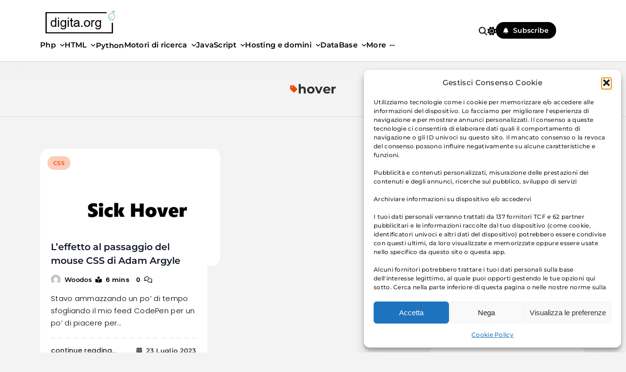

--- FILE ---
content_type: text/html; charset=UTF-8
request_url: https://www.digita.org/tag/hover/
body_size: 20125
content:
<!doctype html>
<html lang="it-IT">
<head>
	<meta charset="UTF-8">
	<meta name="viewport" content="width=device-width, initial-scale=1">
	<link rel="profile" href="https://gmpg.org/xfn/11">
	<meta name='robots' content='index, follow, max-image-preview:large, max-snippet:-1, max-video-preview:-1' />

	<!-- This site is optimized with the Yoast SEO plugin v26.6 - https://yoast.com/wordpress/plugins/seo/ -->
	<title>hover Archivi -</title>
	<link rel="canonical" href="https://www.digita.org/tag/hover/" />
	<meta property="og:locale" content="it_IT" />
	<meta property="og:type" content="article" />
	<meta property="og:title" content="hover Archivi -" />
	<meta property="og:url" content="https://www.digita.org/tag/hover/" />
	<meta name="twitter:card" content="summary_large_image" />
	<script type="application/ld+json" class="yoast-schema-graph">{"@context":"https://schema.org","@graph":[{"@type":"CollectionPage","@id":"https://www.digita.org/tag/hover/","url":"https://www.digita.org/tag/hover/","name":"hover Archivi -","isPartOf":{"@id":"https://www.digita.org/#website"},"primaryImageOfPage":{"@id":"https://www.digita.org/tag/hover/#primaryimage"},"image":{"@id":"https://www.digita.org/tag/hover/#primaryimage"},"thumbnailUrl":"https://www.digita.org/wp-content/uploads/2023/07/Screenshot-2023-07-23-at-20-48-00-Mouse-Out-Hover-Effect-Step-3.png","breadcrumb":{"@id":"https://www.digita.org/tag/hover/#breadcrumb"},"inLanguage":"it-IT"},{"@type":"ImageObject","inLanguage":"it-IT","@id":"https://www.digita.org/tag/hover/#primaryimage","url":"https://www.digita.org/wp-content/uploads/2023/07/Screenshot-2023-07-23-at-20-48-00-Mouse-Out-Hover-Effect-Step-3.png","contentUrl":"https://www.digita.org/wp-content/uploads/2023/07/Screenshot-2023-07-23-at-20-48-00-Mouse-Out-Hover-Effect-Step-3.png","width":688,"height":366},{"@type":"BreadcrumbList","@id":"https://www.digita.org/tag/hover/#breadcrumb","itemListElement":[{"@type":"ListItem","position":1,"name":"Home","item":"https://www.digita.org/"},{"@type":"ListItem","position":2,"name":"hover"}]},{"@type":"WebSite","@id":"https://www.digita.org/#website","url":"https://www.digita.org/","name":"","description":"php, html, jquery, css, javascript","potentialAction":[{"@type":"SearchAction","target":{"@type":"EntryPoint","urlTemplate":"https://www.digita.org/?s={search_term_string}"},"query-input":{"@type":"PropertyValueSpecification","valueRequired":true,"valueName":"search_term_string"}}],"inLanguage":"it-IT"}]}</script>
	<!-- / Yoast SEO plugin. -->


<link rel="alternate" type="application/rss+xml" title=" &raquo; Feed" href="https://www.digita.org/feed/" />
<link rel="alternate" type="application/rss+xml" title=" &raquo; Feed dei commenti" href="https://www.digita.org/comments/feed/" />
<link rel="alternate" type="application/rss+xml" title=" &raquo; hover Feed del tag" href="https://www.digita.org/tag/hover/feed/" />
<style id='wp-img-auto-sizes-contain-inline-css'>
img:is([sizes=auto i],[sizes^="auto," i]){contain-intrinsic-size:3000px 1500px}
/*# sourceURL=wp-img-auto-sizes-contain-inline-css */
</style>
<style id='wp-emoji-styles-inline-css'>

	img.wp-smiley, img.emoji {
		display: inline !important;
		border: none !important;
		box-shadow: none !important;
		height: 1em !important;
		width: 1em !important;
		margin: 0 0.07em !important;
		vertical-align: -0.1em !important;
		background: none !important;
		padding: 0 !important;
	}
/*# sourceURL=wp-emoji-styles-inline-css */
</style>
<link rel='stylesheet' id='wp-block-library-css' href='https://www.digita.org/wp-includes/css/dist/block-library/style.min.css?ver=6.9' media='all' />
<style id='global-styles-inline-css'>
:root{--wp--preset--aspect-ratio--square: 1;--wp--preset--aspect-ratio--4-3: 4/3;--wp--preset--aspect-ratio--3-4: 3/4;--wp--preset--aspect-ratio--3-2: 3/2;--wp--preset--aspect-ratio--2-3: 2/3;--wp--preset--aspect-ratio--16-9: 16/9;--wp--preset--aspect-ratio--9-16: 9/16;--wp--preset--color--black: #000000;--wp--preset--color--cyan-bluish-gray: #abb8c3;--wp--preset--color--white: #ffffff;--wp--preset--color--pale-pink: #f78da7;--wp--preset--color--vivid-red: #cf2e2e;--wp--preset--color--luminous-vivid-orange: #ff6900;--wp--preset--color--luminous-vivid-amber: #fcb900;--wp--preset--color--light-green-cyan: #7bdcb5;--wp--preset--color--vivid-green-cyan: #00d084;--wp--preset--color--pale-cyan-blue: #8ed1fc;--wp--preset--color--vivid-cyan-blue: #0693e3;--wp--preset--color--vivid-purple: #9b51e0;--wp--preset--gradient--vivid-cyan-blue-to-vivid-purple: linear-gradient(135deg,rgb(6,147,227) 0%,rgb(155,81,224) 100%);--wp--preset--gradient--light-green-cyan-to-vivid-green-cyan: linear-gradient(135deg,rgb(122,220,180) 0%,rgb(0,208,130) 100%);--wp--preset--gradient--luminous-vivid-amber-to-luminous-vivid-orange: linear-gradient(135deg,rgb(252,185,0) 0%,rgb(255,105,0) 100%);--wp--preset--gradient--luminous-vivid-orange-to-vivid-red: linear-gradient(135deg,rgb(255,105,0) 0%,rgb(207,46,46) 100%);--wp--preset--gradient--very-light-gray-to-cyan-bluish-gray: linear-gradient(135deg,rgb(238,238,238) 0%,rgb(169,184,195) 100%);--wp--preset--gradient--cool-to-warm-spectrum: linear-gradient(135deg,rgb(74,234,220) 0%,rgb(151,120,209) 20%,rgb(207,42,186) 40%,rgb(238,44,130) 60%,rgb(251,105,98) 80%,rgb(254,248,76) 100%);--wp--preset--gradient--blush-light-purple: linear-gradient(135deg,rgb(255,206,236) 0%,rgb(152,150,240) 100%);--wp--preset--gradient--blush-bordeaux: linear-gradient(135deg,rgb(254,205,165) 0%,rgb(254,45,45) 50%,rgb(107,0,62) 100%);--wp--preset--gradient--luminous-dusk: linear-gradient(135deg,rgb(255,203,112) 0%,rgb(199,81,192) 50%,rgb(65,88,208) 100%);--wp--preset--gradient--pale-ocean: linear-gradient(135deg,rgb(255,245,203) 0%,rgb(182,227,212) 50%,rgb(51,167,181) 100%);--wp--preset--gradient--electric-grass: linear-gradient(135deg,rgb(202,248,128) 0%,rgb(113,206,126) 100%);--wp--preset--gradient--midnight: linear-gradient(135deg,rgb(2,3,129) 0%,rgb(40,116,252) 100%);--wp--preset--font-size--small: 13px;--wp--preset--font-size--medium: 20px;--wp--preset--font-size--large: 36px;--wp--preset--font-size--x-large: 42px;--wp--preset--spacing--20: 0.44rem;--wp--preset--spacing--30: 0.67rem;--wp--preset--spacing--40: 1rem;--wp--preset--spacing--50: 1.5rem;--wp--preset--spacing--60: 2.25rem;--wp--preset--spacing--70: 3.38rem;--wp--preset--spacing--80: 5.06rem;--wp--preset--shadow--natural: 6px 6px 9px rgba(0, 0, 0, 0.2);--wp--preset--shadow--deep: 12px 12px 50px rgba(0, 0, 0, 0.4);--wp--preset--shadow--sharp: 6px 6px 0px rgba(0, 0, 0, 0.2);--wp--preset--shadow--outlined: 6px 6px 0px -3px rgb(255, 255, 255), 6px 6px rgb(0, 0, 0);--wp--preset--shadow--crisp: 6px 6px 0px rgb(0, 0, 0);}:where(.is-layout-flex){gap: 0.5em;}:where(.is-layout-grid){gap: 0.5em;}body .is-layout-flex{display: flex;}.is-layout-flex{flex-wrap: wrap;align-items: center;}.is-layout-flex > :is(*, div){margin: 0;}body .is-layout-grid{display: grid;}.is-layout-grid > :is(*, div){margin: 0;}:where(.wp-block-columns.is-layout-flex){gap: 2em;}:where(.wp-block-columns.is-layout-grid){gap: 2em;}:where(.wp-block-post-template.is-layout-flex){gap: 1.25em;}:where(.wp-block-post-template.is-layout-grid){gap: 1.25em;}.has-black-color{color: var(--wp--preset--color--black) !important;}.has-cyan-bluish-gray-color{color: var(--wp--preset--color--cyan-bluish-gray) !important;}.has-white-color{color: var(--wp--preset--color--white) !important;}.has-pale-pink-color{color: var(--wp--preset--color--pale-pink) !important;}.has-vivid-red-color{color: var(--wp--preset--color--vivid-red) !important;}.has-luminous-vivid-orange-color{color: var(--wp--preset--color--luminous-vivid-orange) !important;}.has-luminous-vivid-amber-color{color: var(--wp--preset--color--luminous-vivid-amber) !important;}.has-light-green-cyan-color{color: var(--wp--preset--color--light-green-cyan) !important;}.has-vivid-green-cyan-color{color: var(--wp--preset--color--vivid-green-cyan) !important;}.has-pale-cyan-blue-color{color: var(--wp--preset--color--pale-cyan-blue) !important;}.has-vivid-cyan-blue-color{color: var(--wp--preset--color--vivid-cyan-blue) !important;}.has-vivid-purple-color{color: var(--wp--preset--color--vivid-purple) !important;}.has-black-background-color{background-color: var(--wp--preset--color--black) !important;}.has-cyan-bluish-gray-background-color{background-color: var(--wp--preset--color--cyan-bluish-gray) !important;}.has-white-background-color{background-color: var(--wp--preset--color--white) !important;}.has-pale-pink-background-color{background-color: var(--wp--preset--color--pale-pink) !important;}.has-vivid-red-background-color{background-color: var(--wp--preset--color--vivid-red) !important;}.has-luminous-vivid-orange-background-color{background-color: var(--wp--preset--color--luminous-vivid-orange) !important;}.has-luminous-vivid-amber-background-color{background-color: var(--wp--preset--color--luminous-vivid-amber) !important;}.has-light-green-cyan-background-color{background-color: var(--wp--preset--color--light-green-cyan) !important;}.has-vivid-green-cyan-background-color{background-color: var(--wp--preset--color--vivid-green-cyan) !important;}.has-pale-cyan-blue-background-color{background-color: var(--wp--preset--color--pale-cyan-blue) !important;}.has-vivid-cyan-blue-background-color{background-color: var(--wp--preset--color--vivid-cyan-blue) !important;}.has-vivid-purple-background-color{background-color: var(--wp--preset--color--vivid-purple) !important;}.has-black-border-color{border-color: var(--wp--preset--color--black) !important;}.has-cyan-bluish-gray-border-color{border-color: var(--wp--preset--color--cyan-bluish-gray) !important;}.has-white-border-color{border-color: var(--wp--preset--color--white) !important;}.has-pale-pink-border-color{border-color: var(--wp--preset--color--pale-pink) !important;}.has-vivid-red-border-color{border-color: var(--wp--preset--color--vivid-red) !important;}.has-luminous-vivid-orange-border-color{border-color: var(--wp--preset--color--luminous-vivid-orange) !important;}.has-luminous-vivid-amber-border-color{border-color: var(--wp--preset--color--luminous-vivid-amber) !important;}.has-light-green-cyan-border-color{border-color: var(--wp--preset--color--light-green-cyan) !important;}.has-vivid-green-cyan-border-color{border-color: var(--wp--preset--color--vivid-green-cyan) !important;}.has-pale-cyan-blue-border-color{border-color: var(--wp--preset--color--pale-cyan-blue) !important;}.has-vivid-cyan-blue-border-color{border-color: var(--wp--preset--color--vivid-cyan-blue) !important;}.has-vivid-purple-border-color{border-color: var(--wp--preset--color--vivid-purple) !important;}.has-vivid-cyan-blue-to-vivid-purple-gradient-background{background: var(--wp--preset--gradient--vivid-cyan-blue-to-vivid-purple) !important;}.has-light-green-cyan-to-vivid-green-cyan-gradient-background{background: var(--wp--preset--gradient--light-green-cyan-to-vivid-green-cyan) !important;}.has-luminous-vivid-amber-to-luminous-vivid-orange-gradient-background{background: var(--wp--preset--gradient--luminous-vivid-amber-to-luminous-vivid-orange) !important;}.has-luminous-vivid-orange-to-vivid-red-gradient-background{background: var(--wp--preset--gradient--luminous-vivid-orange-to-vivid-red) !important;}.has-very-light-gray-to-cyan-bluish-gray-gradient-background{background: var(--wp--preset--gradient--very-light-gray-to-cyan-bluish-gray) !important;}.has-cool-to-warm-spectrum-gradient-background{background: var(--wp--preset--gradient--cool-to-warm-spectrum) !important;}.has-blush-light-purple-gradient-background{background: var(--wp--preset--gradient--blush-light-purple) !important;}.has-blush-bordeaux-gradient-background{background: var(--wp--preset--gradient--blush-bordeaux) !important;}.has-luminous-dusk-gradient-background{background: var(--wp--preset--gradient--luminous-dusk) !important;}.has-pale-ocean-gradient-background{background: var(--wp--preset--gradient--pale-ocean) !important;}.has-electric-grass-gradient-background{background: var(--wp--preset--gradient--electric-grass) !important;}.has-midnight-gradient-background{background: var(--wp--preset--gradient--midnight) !important;}.has-small-font-size{font-size: var(--wp--preset--font-size--small) !important;}.has-medium-font-size{font-size: var(--wp--preset--font-size--medium) !important;}.has-large-font-size{font-size: var(--wp--preset--font-size--large) !important;}.has-x-large-font-size{font-size: var(--wp--preset--font-size--x-large) !important;}
/*# sourceURL=global-styles-inline-css */
</style>

<style id='classic-theme-styles-inline-css'>
/*! This file is auto-generated */
.wp-block-button__link{color:#fff;background-color:#32373c;border-radius:9999px;box-shadow:none;text-decoration:none;padding:calc(.667em + 2px) calc(1.333em + 2px);font-size:1.125em}.wp-block-file__button{background:#32373c;color:#fff;text-decoration:none}
/*# sourceURL=/wp-includes/css/classic-themes.min.css */
</style>
<link rel='stylesheet' id='cmplz-general-css' href='https://www.digita.org/wp-content/plugins/complianz-gdpr/assets/css/cookieblocker.min.css?ver=1766085301' media='all' />
<link rel='stylesheet' id='blogzee-typo-fonts-css' href='https://www.digita.org/wp-content/fonts/f57ec1af275f791f19b1172ddb606fe6.css' media='all' />
<link rel='stylesheet' id='blogzee-style-css' href='https://www.digita.org/wp-content/themes/blogzee/style.css?ver=1.0.5' media='all' />
<style id='blogzee-style-inline-css'>
body{--blogzee-global-preset-color-1:#40E0D0;--blogzee-global-preset-color-2:#F4C430;--blogzee-global-preset-color-3:#FF00FF;--blogzee-global-preset-color-4:#007BA7;--blogzee-global-preset-color-5:#DC143C;--blogzee-global-preset-color-6:#7FFF00}body{--blogzee-global-preset-gradient-1:linear-gradient(135deg, #000000, #FFFF00);--blogzee-global-preset-gradient-2:linear-gradient(135deg, #191970, #FFD700);--blogzee-global-preset-gradient-3:linear-gradient(135deg, #4B0082, #FFA500);--blogzee-global-preset-gradient-4:linear-gradient(135deg, #FF8C00, #483D8B);--blogzee-global-preset-gradient-5:linear-gradient(135deg, #006400, #8B4513);--blogzee-global-preset-gradient-6:linear-gradient(135deg, #DC143C, #FFD700)}body.blogzee-variables{--blogzee-global-preset-typography-1-font-family:Montserrat;--blogzee-global-preset-typography-1-font-weight:500;--blogzee-global-preset-typography-1-font-style:normal;--blogzee-global-preset-typography-1-font-texttransform:unset;--blogzee-global-preset-typography-1-font-textdecoration:none;--blogzee-global-preset-typography-1-font-size:16px;--blogzee-global-preset-typography-1-font-lineheight:20px;--blogzee-global-preset-typography-1-font-letterspacing:0.3px;--blogzee-global-preset-typography-1-font-size-tab:16px;--blogzee-global-preset-typography-1-font-lineheight-tab:20px;--blogzee-global-preset-typography-1-font-letterspacing-tab:0.3px;--blogzee-global-preset-typography-1-font-size-mobile:16px;--blogzee-global-preset-typography-1-font-lineheight-mobile:20px;--blogzee-global-preset-typography-1-font-letterspacing-mobile:0.3px}body.blogzee-variables{--blogzee-global-preset-typography-2-font-family:Outfit;--blogzee-global-preset-typography-2-font-weight:500;--blogzee-global-preset-typography-2-font-style:normal;--blogzee-global-preset-typography-2-font-texttransform:uppercase;--blogzee-global-preset-typography-2-font-textdecoration:none;--blogzee-global-preset-typography-2-font-size:13px;--blogzee-global-preset-typography-2-font-lineheight:23px;--blogzee-global-preset-typography-2-font-letterspacing:0.3px;--blogzee-global-preset-typography-2-font-size-tab:13px;--blogzee-global-preset-typography-2-font-lineheight-tab:23px;--blogzee-global-preset-typography-2-font-letterspacing-tab:0.3px;--blogzee-global-preset-typography-2-font-size-mobile:13px;--blogzee-global-preset-typography-2-font-lineheight-mobile:23px;--blogzee-global-preset-typography-2-font-letterspacing-mobile:0.3px}body.blogzee-variables{--blogzee-global-preset-typography-3-font-family:Poppins;--blogzee-global-preset-typography-3-font-weight:400;--blogzee-global-preset-typography-3-font-style:normal;--blogzee-global-preset-typography-3-font-texttransform:unset;--blogzee-global-preset-typography-3-font-textdecoration:none;--blogzee-global-preset-typography-3-font-size:14px;--blogzee-global-preset-typography-3-font-lineheight:25px;--blogzee-global-preset-typography-3-font-letterspacing:0px;--blogzee-global-preset-typography-3-font-size-tab:14px;--blogzee-global-preset-typography-3-font-lineheight-tab:25px;--blogzee-global-preset-typography-3-font-letterspacing-tab:0px;--blogzee-global-preset-typography-3-font-size-mobile:14px;--blogzee-global-preset-typography-3-font-lineheight-mobile:25px;--blogzee-global-preset-typography-3-font-letterspacing-mobile:0px}body .footer-logo img{width:200px}@media(max-width:940px){body .footer-logo img{width:200px}}@media(max-width:610px){body .footer-logo img{width:200px}}body .site-header .row-one{padding:10px 0px 10px 0px}@media(max-width:940px){body .site-header .row-one{padding:10px 0px 10px 0px}}@media(max-width:610px){body .site-header .row-one{padding:10px 0px 10px 0px}}body .site-header .row-two{padding:20px 0px 20px 0px}@media(max-width:940px){body .site-header .row-two{padding:20px 0px 20px 0px}}@media(max-width:610px){body .site-header .row-two{padding:20px 0px 20px 0px}}body .site-header .row-three{padding:10px 0px 10px 0px}@media(max-width:940px){body .site-header .row-three{padding:10px 0px 10px 0px}}@media(max-width:610px){body .site-header .row-three{padding:10px 0px 10px 0px}}body .site-footer .row-one{padding:60px 0px 0px 0px}@media(max-width:940px){body .site-footer .row-one{padding:60px 0px 0px 0px}}@media(max-width:610px){body .site-footer .row-one{padding:60px 0px 0px 0px}}body .site-footer .row-two{padding:20px 0px 20px 0px}@media(max-width:940px){body .site-footer .row-two{padding:20px 0px 20px 0px}}@media(max-width:610px){body .site-footer .row-two{padding:20px 0px 20px 0px}}body .site-footer .row-three{padding:20px 0px 60px 0px}@media(max-width:940px){body .site-footer .row-three{padding:20px 0px 60px 0px}}@media(max-width:610px){body .site-footer .row-three{padding:20px 0px 60px 0px}}.widget .post-thumb-image, .widget .post-thumb, .widget_blogzee_carousel_widget .post-thumb-wrap, .widget.widget_media_image, .widget_blogzee_category_collection_widget .categories-wrap .category-item .category-name{border-radius:12px}body .widget, body #widget_block, body .widget.widget_media_image figure.wp-block-image img{border-radius:16px}body{--blogzee-global-preset-theme-color:#F34601}body{--blogzee-global-preset-gradient-theme-color:linear-gradient(135deg,#942cddcc 0,#38a3e2cc 100%)}body{--blogzee-mobile-canvas-icon-color:var( --blogzee-global-preset-theme-color )}body{--blogzee-mobile-canvas-icon-color-hover:var( --blogzee-global-preset-theme-color )}body .post-categories .cat-item.cat-83 a, .widget_blogzee_category_collection_widget .categories-wrap .category-item.cat-83 .category-name{color:var( --blogzee-global-preset-theme-color );background:#fdcdba}body .post-categories .cat-item.cat-83 a:hover, .widget_blogzee_category_collection_widget .categories-wrap .category-item.cat-83 .category-name:hover{color:#fff;background:var( --blogzee-global-preset-theme-color )}body .post-categories .cat-item.cat-81 a, .widget_blogzee_category_collection_widget .categories-wrap .category-item.cat-81 .category-name{color:var( --blogzee-global-preset-theme-color );background:#fdcdba}body .post-categories .cat-item.cat-81 a:hover, .widget_blogzee_category_collection_widget .categories-wrap .category-item.cat-81 .category-name:hover{color:#fff;background:var( --blogzee-global-preset-theme-color )}body .post-categories .cat-item.cat-318 a, .widget_blogzee_category_collection_widget .categories-wrap .category-item.cat-318 .category-name{color:var( --blogzee-global-preset-theme-color );background:#fdcdba}body .post-categories .cat-item.cat-318 a:hover, .widget_blogzee_category_collection_widget .categories-wrap .category-item.cat-318 .category-name:hover{color:#fff;background:var( --blogzee-global-preset-theme-color )}body .post-categories .cat-item.cat-65 a, .widget_blogzee_category_collection_widget .categories-wrap .category-item.cat-65 .category-name{color:var( --blogzee-global-preset-theme-color );background:#fdcdba}body .post-categories .cat-item.cat-65 a:hover, .widget_blogzee_category_collection_widget .categories-wrap .category-item.cat-65 .category-name:hover{color:#fff;background:var( --blogzee-global-preset-theme-color )}body .post-categories .cat-item.cat-132 a, .widget_blogzee_category_collection_widget .categories-wrap .category-item.cat-132 .category-name{color:var( --blogzee-global-preset-theme-color );background:#fdcdba}body .post-categories .cat-item.cat-132 a:hover, .widget_blogzee_category_collection_widget .categories-wrap .category-item.cat-132 .category-name:hover{color:#fff;background:var( --blogzee-global-preset-theme-color )}body .post-categories .cat-item.cat-77 a, .widget_blogzee_category_collection_widget .categories-wrap .category-item.cat-77 .category-name{color:var( --blogzee-global-preset-theme-color );background:#fdcdba}body .post-categories .cat-item.cat-77 a:hover, .widget_blogzee_category_collection_widget .categories-wrap .category-item.cat-77 .category-name:hover{color:#fff;background:var( --blogzee-global-preset-theme-color )}body .post-categories .cat-item.cat-328 a, .widget_blogzee_category_collection_widget .categories-wrap .category-item.cat-328 .category-name{color:var( --blogzee-global-preset-theme-color );background:#fdcdba}body .post-categories .cat-item.cat-328 a:hover, .widget_blogzee_category_collection_widget .categories-wrap .category-item.cat-328 .category-name:hover{color:#fff;background:var( --blogzee-global-preset-theme-color )}body .post-categories .cat-item.cat-43 a, .widget_blogzee_category_collection_widget .categories-wrap .category-item.cat-43 .category-name{color:var( --blogzee-global-preset-theme-color );background:#fdcdba}body .post-categories .cat-item.cat-43 a:hover, .widget_blogzee_category_collection_widget .categories-wrap .category-item.cat-43 .category-name:hover{color:#fff;background:var( --blogzee-global-preset-theme-color )}body .post-categories .cat-item.cat-82 a, .widget_blogzee_category_collection_widget .categories-wrap .category-item.cat-82 .category-name{color:var( --blogzee-global-preset-theme-color );background:#fdcdba}body .post-categories .cat-item.cat-82 a:hover, .widget_blogzee_category_collection_widget .categories-wrap .category-item.cat-82 .category-name:hover{color:#fff;background:var( --blogzee-global-preset-theme-color )}body .post-categories .cat-item.cat-32 a, .widget_blogzee_category_collection_widget .categories-wrap .category-item.cat-32 .category-name{color:var( --blogzee-global-preset-theme-color );background:#fdcdba}body .post-categories .cat-item.cat-32 a:hover, .widget_blogzee_category_collection_widget .categories-wrap .category-item.cat-32 .category-name:hover{color:#fff;background:var( --blogzee-global-preset-theme-color )}body .post-categories .cat-item.cat-199 a, .widget_blogzee_category_collection_widget .categories-wrap .category-item.cat-199 .category-name{color:var( --blogzee-global-preset-theme-color );background:#fdcdba}body .post-categories .cat-item.cat-199 a:hover, .widget_blogzee_category_collection_widget .categories-wrap .category-item.cat-199 .category-name:hover{color:#fff;background:var( --blogzee-global-preset-theme-color )}body .post-categories .cat-item.cat-35 a, .widget_blogzee_category_collection_widget .categories-wrap .category-item.cat-35 .category-name{color:var( --blogzee-global-preset-theme-color );background:#fdcdba}body .post-categories .cat-item.cat-35 a:hover, .widget_blogzee_category_collection_widget .categories-wrap .category-item.cat-35 .category-name:hover{color:#fff;background:var( --blogzee-global-preset-theme-color )}body .post-categories .cat-item.cat-36 a, .widget_blogzee_category_collection_widget .categories-wrap .category-item.cat-36 .category-name{color:var( --blogzee-global-preset-theme-color );background:#fdcdba}body .post-categories .cat-item.cat-36 a:hover, .widget_blogzee_category_collection_widget .categories-wrap .category-item.cat-36 .category-name:hover{color:#fff;background:var( --blogzee-global-preset-theme-color )}body .post-categories .cat-item.cat-38 a, .widget_blogzee_category_collection_widget .categories-wrap .category-item.cat-38 .category-name{color:var( --blogzee-global-preset-theme-color );background:#fdcdba}body .post-categories .cat-item.cat-38 a:hover, .widget_blogzee_category_collection_widget .categories-wrap .category-item.cat-38 .category-name:hover{color:#fff;background:var( --blogzee-global-preset-theme-color )}body .post-categories .cat-item.cat-33 a, .widget_blogzee_category_collection_widget .categories-wrap .category-item.cat-33 .category-name{color:var( --blogzee-global-preset-theme-color );background:#fdcdba}body .post-categories .cat-item.cat-33 a:hover, .widget_blogzee_category_collection_widget .categories-wrap .category-item.cat-33 .category-name:hover{color:#fff;background:var( --blogzee-global-preset-theme-color )}body .post-categories .cat-item.cat-198 a, .widget_blogzee_category_collection_widget .categories-wrap .category-item.cat-198 .category-name{color:var( --blogzee-global-preset-theme-color );background:#fdcdba}body .post-categories .cat-item.cat-198 a:hover, .widget_blogzee_category_collection_widget .categories-wrap .category-item.cat-198 .category-name:hover{color:#fff;background:var( --blogzee-global-preset-theme-color )}body .post-categories .cat-item.cat-283 a, .widget_blogzee_category_collection_widget .categories-wrap .category-item.cat-283 .category-name{color:var( --blogzee-global-preset-theme-color );background:#fdcdba}body .post-categories .cat-item.cat-283 a:hover, .widget_blogzee_category_collection_widget .categories-wrap .category-item.cat-283 .category-name:hover{color:#fff;background:var( --blogzee-global-preset-theme-color )}body .post-categories .cat-item.cat-197 a, .widget_blogzee_category_collection_widget .categories-wrap .category-item.cat-197 .category-name{color:var( --blogzee-global-preset-theme-color );background:#fdcdba}body .post-categories .cat-item.cat-197 a:hover, .widget_blogzee_category_collection_widget .categories-wrap .category-item.cat-197 .category-name:hover{color:#fff;background:var( --blogzee-global-preset-theme-color )}body .post-categories .cat-item.cat-54 a, .widget_blogzee_category_collection_widget .categories-wrap .category-item.cat-54 .category-name{color:var( --blogzee-global-preset-theme-color );background:#fdcdba}body .post-categories .cat-item.cat-54 a:hover, .widget_blogzee_category_collection_widget .categories-wrap .category-item.cat-54 .category-name:hover{color:#fff;background:var( --blogzee-global-preset-theme-color )}body .post-categories .cat-item.cat-148 a, .widget_blogzee_category_collection_widget .categories-wrap .category-item.cat-148 .category-name{color:var( --blogzee-global-preset-theme-color );background:#fdcdba}body .post-categories .cat-item.cat-148 a:hover, .widget_blogzee_category_collection_widget .categories-wrap .category-item.cat-148 .category-name:hover{color:#fff;background:var( --blogzee-global-preset-theme-color )}body .post-categories .cat-item.cat-34 a, .widget_blogzee_category_collection_widget .categories-wrap .category-item.cat-34 .category-name{color:var( --blogzee-global-preset-theme-color );background:#fdcdba}body .post-categories .cat-item.cat-34 a:hover, .widget_blogzee_category_collection_widget .categories-wrap .category-item.cat-34 .category-name:hover{color:#fff;background:var( --blogzee-global-preset-theme-color )}body .post-categories .cat-item.cat-329 a, .widget_blogzee_category_collection_widget .categories-wrap .category-item.cat-329 .category-name{color:var( --blogzee-global-preset-theme-color );background:#fdcdba}body .post-categories .cat-item.cat-329 a:hover, .widget_blogzee_category_collection_widget .categories-wrap .category-item.cat-329 .category-name:hover{color:#fff;background:var( --blogzee-global-preset-theme-color )}body .post-categories .cat-item.cat-353 a, .widget_blogzee_category_collection_widget .categories-wrap .category-item.cat-353 .category-name{color:var( --blogzee-global-preset-theme-color );background:#fdcdba}body .post-categories .cat-item.cat-353 a:hover, .widget_blogzee_category_collection_widget .categories-wrap .category-item.cat-353 .category-name:hover{color:#fff;background:var( --blogzee-global-preset-theme-color )}body .post-categories .cat-item.cat-332 a, .widget_blogzee_category_collection_widget .categories-wrap .category-item.cat-332 .category-name{color:var( --blogzee-global-preset-theme-color );background:#fdcdba}body .post-categories .cat-item.cat-332 a:hover, .widget_blogzee_category_collection_widget .categories-wrap .category-item.cat-332 .category-name:hover{color:#fff;background:var( --blogzee-global-preset-theme-color )}body .post-categories .cat-item.cat-1 a, .widget_blogzee_category_collection_widget .categories-wrap .category-item.cat-1 .category-name{color:var( --blogzee-global-preset-theme-color );background:#fdcdba}body .post-categories .cat-item.cat-1 a:hover, .widget_blogzee_category_collection_widget .categories-wrap .category-item.cat-1 .category-name:hover{color:#fff;background:var( --blogzee-global-preset-theme-color )}body .post-categories .cat-item.cat-182 a, .widget_blogzee_category_collection_widget .categories-wrap .category-item.cat-182 .category-name{color:var( --blogzee-global-preset-theme-color );background:#fdcdba}body .post-categories .cat-item.cat-182 a:hover, .widget_blogzee_category_collection_widget .categories-wrap .category-item.cat-182 .category-name:hover{color:#fff;background:var( --blogzee-global-preset-theme-color )}body .post-categories .cat-item.cat-333 a, .widget_blogzee_category_collection_widget .categories-wrap .category-item.cat-333 .category-name{color:var( --blogzee-global-preset-theme-color );background:#fdcdba}body .post-categories .cat-item.cat-333 a:hover, .widget_blogzee_category_collection_widget .categories-wrap .category-item.cat-333 .category-name:hover{color:#fff;background:var( --blogzee-global-preset-theme-color )}body .post-categories .cat-item.cat-119 a, .widget_blogzee_category_collection_widget .categories-wrap .category-item.cat-119 .category-name{color:var( --blogzee-global-preset-theme-color );background:#fdcdba}body .post-categories .cat-item.cat-119 a:hover, .widget_blogzee_category_collection_widget .categories-wrap .category-item.cat-119 .category-name:hover{color:#fff;background:var( --blogzee-global-preset-theme-color )}body .post-categories .cat-item.cat-300 a, .widget_blogzee_category_collection_widget .categories-wrap .category-item.cat-300 .category-name{color:var( --blogzee-global-preset-theme-color );background:#fdcdba}body .post-categories .cat-item.cat-300 a:hover, .widget_blogzee_category_collection_widget .categories-wrap .category-item.cat-300 .category-name:hover{color:#fff;background:var( --blogzee-global-preset-theme-color )}body .post-categories .cat-item.cat-112 a, .widget_blogzee_category_collection_widget .categories-wrap .category-item.cat-112 .category-name{color:var( --blogzee-global-preset-theme-color );background:#fdcdba}body .post-categories .cat-item.cat-112 a:hover, .widget_blogzee_category_collection_widget .categories-wrap .category-item.cat-112 .category-name:hover{color:#fff;background:var( --blogzee-global-preset-theme-color )}body .post-categories .cat-item.cat-268 a, .widget_blogzee_category_collection_widget .categories-wrap .category-item.cat-268 .category-name{color:var( --blogzee-global-preset-theme-color );background:#fdcdba}body .post-categories .cat-item.cat-268 a:hover, .widget_blogzee_category_collection_widget .categories-wrap .category-item.cat-268 .category-name:hover{color:#fff;background:var( --blogzee-global-preset-theme-color )}body .post-categories .cat-item.cat-195 a, .widget_blogzee_category_collection_widget .categories-wrap .category-item.cat-195 .category-name{color:var( --blogzee-global-preset-theme-color );background:#fdcdba}body .post-categories .cat-item.cat-195 a:hover, .widget_blogzee_category_collection_widget .categories-wrap .category-item.cat-195 .category-name:hover{color:#fff;background:var( --blogzee-global-preset-theme-color )}body .post-categories .cat-item.cat-266 a, .widget_blogzee_category_collection_widget .categories-wrap .category-item.cat-266 .category-name{color:var( --blogzee-global-preset-theme-color );background:#fdcdba}body .post-categories .cat-item.cat-266 a:hover, .widget_blogzee_category_collection_widget .categories-wrap .category-item.cat-266 .category-name:hover{color:#fff;background:var( --blogzee-global-preset-theme-color )}body .post-categories .cat-item.cat-635 a, .widget_blogzee_category_collection_widget .categories-wrap .category-item.cat-635 .category-name{color:var( --blogzee-global-preset-theme-color );background:#fdcdba}body .post-categories .cat-item.cat-635 a:hover, .widget_blogzee_category_collection_widget .categories-wrap .category-item.cat-635 .category-name:hover{color:#fff;background:var( --blogzee-global-preset-theme-color )}body .post-categories .cat-item.cat-142 a, .widget_blogzee_category_collection_widget .categories-wrap .category-item.cat-142 .category-name{color:var( --blogzee-global-preset-theme-color );background:#fdcdba}body .post-categories .cat-item.cat-142 a:hover, .widget_blogzee_category_collection_widget .categories-wrap .category-item.cat-142 .category-name:hover{color:#fff;background:var( --blogzee-global-preset-theme-color )}body .post-categories .cat-item.cat-150 a, .widget_blogzee_category_collection_widget .categories-wrap .category-item.cat-150 .category-name{color:var( --blogzee-global-preset-theme-color );background:#fdcdba}body .post-categories .cat-item.cat-150 a:hover, .widget_blogzee_category_collection_widget .categories-wrap .category-item.cat-150 .category-name:hover{color:#fff;background:var( --blogzee-global-preset-theme-color )}body .post-categories .cat-item.cat-87 a, .widget_blogzee_category_collection_widget .categories-wrap .category-item.cat-87 .category-name{color:var( --blogzee-global-preset-theme-color );background:#fdcdba}body .post-categories .cat-item.cat-87 a:hover, .widget_blogzee_category_collection_widget .categories-wrap .category-item.cat-87 .category-name:hover{color:#fff;background:var( --blogzee-global-preset-theme-color )}body .post-categories .cat-item.cat-50 a, .widget_blogzee_category_collection_widget .categories-wrap .category-item.cat-50 .category-name{color:var( --blogzee-global-preset-theme-color );background:#fdcdba}body .post-categories .cat-item.cat-50 a:hover, .widget_blogzee_category_collection_widget .categories-wrap .category-item.cat-50 .category-name:hover{color:#fff;background:var( --blogzee-global-preset-theme-color )}body .post-categories .cat-item.cat-186 a, .widget_blogzee_category_collection_widget .categories-wrap .category-item.cat-186 .category-name{color:var( --blogzee-global-preset-theme-color );background:#fdcdba}body .post-categories .cat-item.cat-186 a:hover, .widget_blogzee_category_collection_widget .categories-wrap .category-item.cat-186 .category-name:hover{color:#fff;background:var( --blogzee-global-preset-theme-color )}body .post-categories .cat-item.cat-114 a, .widget_blogzee_category_collection_widget .categories-wrap .category-item.cat-114 .category-name{color:var( --blogzee-global-preset-theme-color );background:#fdcdba}body .post-categories .cat-item.cat-114 a:hover, .widget_blogzee_category_collection_widget .categories-wrap .category-item.cat-114 .category-name:hover{color:#fff;background:var( --blogzee-global-preset-theme-color )}body .post-categories .cat-item.cat-66 a, .widget_blogzee_category_collection_widget .categories-wrap .category-item.cat-66 .category-name{color:var( --blogzee-global-preset-theme-color );background:#fdcdba}body .post-categories .cat-item.cat-66 a:hover, .widget_blogzee_category_collection_widget .categories-wrap .category-item.cat-66 .category-name:hover{color:#fff;background:var( --blogzee-global-preset-theme-color )}body .post-categories .cat-item.cat-636 a, .widget_blogzee_category_collection_widget .categories-wrap .category-item.cat-636 .category-name{color:var( --blogzee-global-preset-theme-color );background:#fdcdba}body .post-categories .cat-item.cat-636 a:hover, .widget_blogzee_category_collection_widget .categories-wrap .category-item.cat-636 .category-name:hover{color:#fff;background:var( --blogzee-global-preset-theme-color )}body .post-categories .cat-item.cat-138 a, .widget_blogzee_category_collection_widget .categories-wrap .category-item.cat-138 .category-name{color:var( --blogzee-global-preset-theme-color );background:#fdcdba}body .post-categories .cat-item.cat-138 a:hover, .widget_blogzee_category_collection_widget .categories-wrap .category-item.cat-138 .category-name:hover{color:#fff;background:var( --blogzee-global-preset-theme-color )}body .post-categories .cat-item.cat-237 a, .widget_blogzee_category_collection_widget .categories-wrap .category-item.cat-237 .category-name{color:var( --blogzee-global-preset-theme-color );background:#fdcdba}body .post-categories .cat-item.cat-237 a:hover, .widget_blogzee_category_collection_widget .categories-wrap .category-item.cat-237 .category-name:hover{color:#fff;background:var( --blogzee-global-preset-theme-color )}body.blogzee-variables{--blogzee-widget-block-font-family:Montserrat;--blogzee-widget-block-font-weight:700;--blogzee-widget-block-font-style:normal;--blogzee-widget-block-font-texttransform:unset;--blogzee-widget-block-font-textdecoration:none;--blogzee-widget-block-font-size:20px;--blogzee-widget-block-font-lineheight:34px;--blogzee-widget-block-font-letterspacing:0.3px;--blogzee-widget-block-font-size-tab:20px;--blogzee-widget-block-font-lineheight-tab:34px;--blogzee-widget-block-font-letterspacing-tab:0.3px;--blogzee-widget-block-font-size-mobile:20px;--blogzee-widget-block-font-lineheight-mobile:34px;--blogzee-widget-block-font-letterspacing-mobile:0.3px}body.blogzee-variables{--blogzee-widget-title-font-family:Montserrat;--blogzee-widget-title-font-weight:600;--blogzee-widget-title-font-style:normal;--blogzee-widget-title-font-texttransform:unset;--blogzee-widget-title-font-textdecoration:none;--blogzee-widget-title-font-size:14px;--blogzee-widget-title-font-lineheight:23px;--blogzee-widget-title-font-letterspacing:0px;--blogzee-widget-title-font-size-tab:14px;--blogzee-widget-title-font-lineheight-tab:23px;--blogzee-widget-title-font-letterspacing-tab:0px;--blogzee-widget-title-font-size-mobile:14px;--blogzee-widget-title-font-lineheight-mobile:23px;--blogzee-widget-title-font-letterspacing-mobile:0px}body.blogzee-variables{--blogzee-widget-date-font-family:Montserrat;--blogzee-widget-date-font-weight:600;--blogzee-widget-date-font-style:normal;--blogzee-widget-date-font-texttransform:unset;--blogzee-widget-date-font-textdecoration:none;--blogzee-widget-date-font-size:14px;--blogzee-widget-date-font-lineheight:20px;--blogzee-widget-date-font-letterspacing:0.3px;--blogzee-widget-date-font-size-tab:14px;--blogzee-widget-date-font-lineheight-tab:20px;--blogzee-widget-date-font-letterspacing-tab:0.3px;--blogzee-widget-date-font-size-mobile:14px;--blogzee-widget-date-font-lineheight-mobile:20px;--blogzee-widget-date-font-letterspacing-mobile:0.3px}body.blogzee-variables{--blogzee-widget-category-font-family:Montserrat;--blogzee-widget-category-font-weight:600;--blogzee-widget-category-font-style:normal;--blogzee-widget-category-font-texttransform:unset;--blogzee-widget-category-font-textdecoration:none;--blogzee-widget-category-font-size:14px;--blogzee-widget-category-font-lineheight:20px;--blogzee-widget-category-font-letterspacing:0.3px;--blogzee-widget-category-font-size-tab:14px;--blogzee-widget-category-font-lineheight-tab:20px;--blogzee-widget-category-font-letterspacing-tab:0.3px;--blogzee-widget-category-font-size-mobile:14px;--blogzee-widget-category-font-lineheight-mobile:20px;--blogzee-widget-category-font-letterspacing-mobile:0.3px}body .blogzee-widget-loader .load-more{font-family:Montserrat;font-weight:500;font-style:normal;text-transform:Capitalize;text-decoration:none;font-size:13px;line-height:13px;letter-spacing:0.3px}@media(max-width:940px){body .blogzee-widget-loader .load-more{font-size:13px;line-height:13px;letter-spacing:0.3px}}@media(max-width:610px){body .blogzee-widget-loader .load-more{font-size:13px;line-height:13px;letter-spacing:0.3px}}body footer .widget_block .wp-block-group__inner-container .wp-block-heading, body footer section.widget .widget-title, body footer .wp-block-heading{font-family:Montserrat;font-weight:600;font-style:normal;text-transform:Unset;text-decoration:none;font-size:18px;line-height:34px;letter-spacing:0.3px}@media(max-width:940px){body footer .widget_block .wp-block-group__inner-container .wp-block-heading, body footer section.widget .widget-title, body footer .wp-block-heading{font-size:18px;line-height:34px;letter-spacing:0.3px}}@media(max-width:610px){body footer .widget_block .wp-block-group__inner-container .wp-block-heading, body footer section.widget .widget-title, body footer .wp-block-heading{font-size:18px;line-height:34px;letter-spacing:0.3px}}body footer ul.wp-block-latest-posts a, body footer ol.wp-block-latest-comments li footer, body footer ul.wp-block-archives a, body footer ul.wp-block-categories a, body footer ul.wp-block-page-list a, body footer .widget_blogzee_post_grid_widget .post-grid-wrap .post-title, body footer .menu .menu-item a, body footer .widget_blogzee_category_collection_widget .categories-wrap .category-item .category-name, body footer .widget_blogzee_post_list_widget .post-list-wrap .post-title a{font-family:Montserrat;font-weight:600;font-style:normal;text-transform:unset;text-decoration:none;font-size:14px;line-height:23px;letter-spacing:0.3px}@media(max-width:940px){body footer ul.wp-block-latest-posts a, body footer ol.wp-block-latest-comments li footer, body footer ul.wp-block-archives a, body footer ul.wp-block-categories a, body footer ul.wp-block-page-list a, body footer .widget_blogzee_post_grid_widget .post-grid-wrap .post-title, body footer .menu .menu-item a, body footer .widget_blogzee_category_collection_widget .categories-wrap .category-item .category-name, body footer .widget_blogzee_post_list_widget .post-list-wrap .post-title a{font-size:14px;line-height:23px;letter-spacing:0.3px}}@media(max-width:610px){body footer ul.wp-block-latest-posts a, body footer ol.wp-block-latest-comments li footer, body footer ul.wp-block-archives a, body footer ul.wp-block-categories a, body footer ul.wp-block-page-list a, body footer .widget_blogzee_post_grid_widget .post-grid-wrap .post-title, body footer .menu .menu-item a, body footer .widget_blogzee_category_collection_widget .categories-wrap .category-item .category-name, body footer .widget_blogzee_post_list_widget .post-list-wrap .post-title a{font-size:14px;line-height:23px;letter-spacing:0.3px}}body aside h1.wp-block-heading{font-family:Montserrat;font-weight:600;font-style:normal;text-transform:unset;text-decoration:none;font-size:28px;line-height:34px;letter-spacing:0.3px}@media(max-width:940px){body aside h1.wp-block-heading{font-size:28px;line-height:34px;letter-spacing:0.3px}}@media(max-width:610px){body aside h1.wp-block-heading{font-size:28px;line-height:34px;letter-spacing:0.3px}}body aside h2.wp-block-heading{font-family:Montserrat;font-weight:600;font-style:normal;text-transform:unset;text-decoration:none;font-size:24px;line-height:34px;letter-spacing:0.3px}@media(max-width:940px){body aside h2.wp-block-heading{font-size:24px;line-height:34px;letter-spacing:0.3px}}@media(max-width:610px){body aside h2.wp-block-heading{font-size:24px;line-height:34px;letter-spacing:0.3px}}body aside h3.wp-block-heading{font-family:Montserrat;font-weight:600;font-style:normal;text-transform:unset;text-decoration:none;font-size:22px;line-height:28px;letter-spacing:0.3px}@media(max-width:940px){body aside h3.wp-block-heading{font-size:22px;line-height:28px;letter-spacing:0.3px}}@media(max-width:610px){body aside h3.wp-block-heading{font-size:22px;line-height:28px;letter-spacing:0.3px}}body aside h4.wp-block-heading{font-family:Montserrat;font-weight:600;font-style:normal;text-transform:unset;text-decoration:none;font-size:20px;line-height:28px;letter-spacing:0.3px}@media(max-width:940px){body aside h4.wp-block-heading{font-size:20px;line-height:28px;letter-spacing:0.3px}}@media(max-width:610px){body aside h4.wp-block-heading{font-size:20px;line-height:28px;letter-spacing:0.3px}}body aside h5.wp-block-heading{font-family:Montserrat;font-weight:600;font-style:normal;text-transform:unset;text-decoration:none;font-size:18px;line-height:24px;letter-spacing:0.3px}@media(max-width:940px){body aside h5.wp-block-heading{font-size:18px;line-height:24px;letter-spacing:0.2px}}@media(max-width:610px){body aside h5.wp-block-heading{font-size:18px;line-height:24px;letter-spacing:0.3px}}body aside h6.wp-block-heading{font-family:Montserrat;font-weight:600;font-style:normal;text-transform:unset;text-decoration:none;font-size:16px;line-height:22px;letter-spacing:0.3px}@media(max-width:940px){body aside h6.wp-block-heading{font-size:16px;line-height:22px;letter-spacing:0.3px}}@media(max-width:610px){body aside h6.wp-block-heading{font-size:16px;line-height:22px;letter-spacing:0.3px}}body.blogzee-light-mode .site-header{background:#fff}body.blogzee-variables.archive.tag .page-header .archive-description{font-family:Poppins;font-weight:300;font-style:normal;text-transform:unset;text-decoration:none;font-size:15px;line-height:25px;letter-spacing:0.3px}@media(max-width:940px){body.blogzee-variables.archive.tag .page-header .archive-description{font-size:15px;line-height:25px;letter-spacing:0.3px}}@media(max-width:610px){body.blogzee-variables.archive.tag .page-header .archive-description{font-size:15px;line-height:25px;letter-spacing:0.3px}}body.blogzee-variables.archive.tag .page-header .page-title{font-family:Montserrat;font-weight:700;font-style:normal;text-transform:unset;text-decoration:none;font-size:26px;line-height:32px;letter-spacing:0px}@media(max-width:940px){body.blogzee-variables.archive.tag .page-header .page-title{font-size:26px;line-height:32px;letter-spacing:0px}}@media(max-width:610px){body.blogzee-variables.archive.tag .page-header .page-title{font-size:26px;line-height:32px;letter-spacing:0px}}body.blogzee-variables{--blogzee-readmore-font-family:Poppins;--blogzee-readmore-font-weight:500;--blogzee-readmore-font-style:normal;--blogzee-readmore-font-texttransform:unset;--blogzee-readmore-font-textdecoration:none;--blogzee-readmore-font-size:14px;--blogzee-readmore-font-lineheight:21px;--blogzee-readmore-font-letterspacing:0px;--blogzee-readmore-font-size-tab:14px;--blogzee-readmore-font-lineheight-tab:21px;--blogzee-readmore-font-letterspacing-tab:0px;--blogzee-readmore-font-size-mobile:14px;--blogzee-readmore-font-lineheight-mobile:21px;--blogzee-readmore-font-letterspacing-mobile:0px}body #blogzee-main-wrap > .blogzee-container > .row #primary .blogzee-inner-content-wrap article .blogzee-article-inner, body #blogzee-main-wrap > .blogzee-container > .row #primary .blogzee-inner-content-wrap article .blogzee-article-inner .post-thumbnail-wrapper, body.search.search-results #blogzee-main-wrap .blogzee-container .page-header, .archive--grid-two-layout #primary article:not(.post-format) .inner-content, #primary .blogzee-inner-content-wrap .blogzee-advertisement-block img{border-radius:16px}body.blogzee-variables{--blogzee-post-title-font-family:Montserrat;--blogzee-post-title-font-weight:600;--blogzee-post-title-font-style:normal;--blogzee-post-title-font-texttransform:Unset;--blogzee-post-title-font-textdecoration:none;--blogzee-post-title-font-size:19px;--blogzee-post-title-font-lineheight:28px;--blogzee-post-title-font-letterspacing:0px;--blogzee-post-title-font-size-tab:20px;--blogzee-post-title-font-lineheight-tab:30px;--blogzee-post-title-font-letterspacing-tab:0px;--blogzee-post-title-font-size-mobile:22px;--blogzee-post-title-font-lineheight-mobile:35px;--blogzee-post-title-font-letterspacing-mobile:0px}body.blogzee-variables{--blogzee-post-content-font-family:Poppins;--blogzee-post-content-font-weight:300;--blogzee-post-content-font-style:normal;--blogzee-post-content-font-texttransform:unset;--blogzee-post-content-font-textdecoration:none;--blogzee-post-content-font-size:15px;--blogzee-post-content-font-lineheight:25px;--blogzee-post-content-font-letterspacing:0.3px;--blogzee-post-content-font-size-tab:15px;--blogzee-post-content-font-lineheight-tab:25px;--blogzee-post-content-font-letterspacing-tab:0.3px;--blogzee-post-content-font-size-mobile:15px;--blogzee-post-content-font-lineheight-mobile:25px;--blogzee-post-content-font-letterspacing-mobile:0.3px}body.blogzee-variables{--blogzee-date-font-family:Montserrat;--blogzee-date-font-weight:600;--blogzee-date-font-style:normal;--blogzee-date-font-texttransform:unset;--blogzee-date-font-textdecoration:none;--blogzee-date-font-size:13px;--blogzee-date-font-lineheight:18px;--blogzee-date-font-letterspacing:0.3px;--blogzee-date-font-size-tab:13px;--blogzee-date-font-lineheight-tab:18px;--blogzee-date-font-letterspacing-tab:0.3px;--blogzee-date-font-size-mobile:13px;--blogzee-date-font-lineheight-mobile:18px;--blogzee-date-font-letterspacing-mobile:0.3px}body.blogzee-variables{--blogzee-readtime-font-family:Poppins;--blogzee-readtime-font-weight:600;--blogzee-readtime-font-style:normal;--blogzee-readtime-font-texttransform:unset;--blogzee-readtime-font-textdecoration:none;--blogzee-readtime-font-size:13px;--blogzee-readtime-font-lineheight:18px;--blogzee-readtime-font-letterspacing:0.3px;--blogzee-readtime-font-size-tab:13px;--blogzee-readtime-font-lineheight-tab:18px;--blogzee-readtime-font-letterspacing-tab:0.3px;--blogzee-readtime-font-size-mobile:13px;--blogzee-readtime-font-lineheight-mobile:18px;--blogzee-readtime-font-letterspacing-mobile:0.3px}body.blogzee-variables{--blogzee-comment-font-family:Poppins;--blogzee-comment-font-weight:600;--blogzee-comment-font-style:normal;--blogzee-comment-font-texttransform:unset;--blogzee-comment-font-textdecoration:none;--blogzee-comment-font-size:13px;--blogzee-comment-font-lineheight:20px;--blogzee-comment-font-letterspacing:0.3px;--blogzee-comment-font-size-tab:13px;--blogzee-comment-font-lineheight-tab:20px;--blogzee-comment-font-letterspacing-tab:0.3px;--blogzee-comment-font-size-mobile:13px;--blogzee-comment-font-lineheight-mobile:20px;--blogzee-comment-font-letterspacing-mobile:0.3px}body.blogzee-variables{--blogzee-category-font-family:Montserrat;--blogzee-category-font-weight:600;--blogzee-category-font-style:normal;--blogzee-category-font-texttransform:unset;--blogzee-category-font-textdecoration:none;--blogzee-category-font-size:15px;--blogzee-category-font-lineheight:24px;--blogzee-category-font-letterspacing:0.3px;--blogzee-category-font-size-tab:14px;--blogzee-category-font-lineheight-tab:24px;--blogzee-category-font-letterspacing-tab:0.3px;--blogzee-category-font-size-mobile:12px;--blogzee-category-font-lineheight-mobile:22px;--blogzee-category-font-letterspacing-mobile:0.3px}body.blogzee-variables{--blogzee-author-font-family:Montserrat;--blogzee-author-font-weight:600;--blogzee-author-font-style:normal;--blogzee-author-font-texttransform:Capitalize;--blogzee-author-font-textdecoration:none;--blogzee-author-font-size:13px;--blogzee-author-font-lineheight:18px;--blogzee-author-font-letterspacing:0.3px;--blogzee-author-font-size-tab:13px;--blogzee-author-font-lineheight-tab:18px;--blogzee-author-font-letterspacing-tab:0.3px;--blogzee-author-font-size-mobile:13px;--blogzee-author-font-lineheight-mobile:18px;--blogzee-author-font-letterspacing-mobile:0.3px}body.blogzee-variables{--blogzee-custom-button-family:Montserrat;--blogzee-custom-button-weight:600;--blogzee-custom-button-style:normal;--blogzee-custom-button-texttransform:unset;--blogzee-custom-button-textdecoration:none;--blogzee-custom-button-size:14px;--blogzee-custom-button-lineheight:20px;--blogzee-custom-button-letterspacing:0px;--blogzee-custom-button-size-tab:14px;--blogzee-custom-button-lineheight-tab:20px;--blogzee-custom-button-letterspacing-tab:0px;--blogzee-custom-button-size-mobile:14px;--blogzee-custom-button-lineheight-mobile:20px;--blogzee-custom-button-letterspacing-mobile:0px}body{--blogzee-custom-button-bk-color:#000}body{--blogzee-custom-button-bk-color-hover:var( --blogzee-global-preset-theme-color )}body .site-header .header-custom-button{border-radius:16px}@media(max-width:940px){body .site-header .header-custom-button{border-radius:16px}}@media(max-width:610px){body .site-header .header-custom-button{border-radius:16px}}body .site-header .mode-toggle i{font-size:18px}@media(max-width:940px){body .site-header .mode-toggle i{font-size:18px}}@media(max-width:610px){body .site-header .mode-toggle i{font-size:18px}}body .site-header .mode-toggle img{width:18px}@media(max-width:940px){body .site-header .mode-toggle img{width:18px}}@media(max-width:610px){body .site-header .mode-toggle img{width:18px}}body{--blogzee-theme-darkmode-color:#fff}body{--blogzee-theme-darkmode-color-hover:#fff}body{--blogzee-theme-mode-color:#000}body{--blogzee-theme-mode-color-hover:#2f2e2e}body .site-header .search-trigger i{font-size:17px}@media(max-width:940px){body .site-header .search-trigger i{font-size:16px}}@media(max-width:610px){body .site-header .search-trigger i{font-size:16px}}body{--blogzee-search-icon-color:#171717}body{--blogzee-search-icon-color-hover:var( --blogzee-global-preset-theme-color )}body .site-branding img{width:160px}@media(max-width:940px){body .site-branding img{width:160px}}@media(max-width:610px){body .site-branding img{width:160px}}body.blogzee-variables{--blogzee-site-title-family:Montserrat;--blogzee-site-title-weight:700;--blogzee-site-title-style:normal;--blogzee-site-title-texttransform:unset;--blogzee-site-title-textdecoration:none;--blogzee-site-title-size:30px;--blogzee-site-title-lineheight:45px;--blogzee-site-title-letterspacing:0px;--blogzee-site-title-size-tab:35px;--blogzee-site-title-lineheight-tab:42px;--blogzee-site-title-letterspacing-tab:0px;--blogzee-site-title-size-mobile:35px;--blogzee-site-title-lineheight-mobile:40px;--blogzee-site-title-letterspacing-mobile:0px}body.blogzee-variables{--blogzee-site-description-family:Poppins;--blogzee-site-description-weight:400;--blogzee-site-description-style:normal;--blogzee-site-description-texttransform:unset;--blogzee-site-description-textdecoration:none;--blogzee-site-description-size:14px;--blogzee-site-description-lineheight:22px;--blogzee-site-description-letterspacing:0px;--blogzee-site-description-size-tab:14px;--blogzee-site-description-lineheight-tab:22px;--blogzee-site-description-letterspacing-tab:0px;--blogzee-site-description-size-mobile:14px;--blogzee-site-description-lineheight-mobile:22px;--blogzee-site-description-letterspacing-mobile:0px}body.blogzee-variables{--blogzee-menu-family:Montserrat;--blogzee-menu-weight:600;--blogzee-menu-style:normal;--blogzee-menu-texttransform:unset;--blogzee-menu-textdecoration:none;--blogzee-menu-size:15px;--blogzee-menu-lineheight:23px;--blogzee-menu-letterspacing:0.3px;--blogzee-menu-size-tab:13px;--blogzee-menu-lineheight-tab:23px;--blogzee-menu-letterspacing-tab:0.3px;--blogzee-menu-size-mobile:13px;--blogzee-menu-lineheight-mobile:23px;--blogzee-menu-letterspacing-mobile:0.3px}body.blogzee-variables{--blogzee-submenu-family:Montserrat;--blogzee-submenu-weight:500;--blogzee-submenu-style:normal;--blogzee-submenu-texttransform:unset;--blogzee-submenu-textdecoration:none;--blogzee-submenu-size:14px;--blogzee-submenu-lineheight:20px;--blogzee-submenu-letterspacing:0.3px;--blogzee-submenu-size-tab:14px;--blogzee-submenu-lineheight-tab:20px;--blogzee-submenu-letterspacing-tab:0.3px;--blogzee-submenu-size-mobile:14px;--blogzee-submenu-lineheight-mobile:20px;--blogzee-submenu-letterspacing-mobile:0.3px}body{--blogzee-menu-color:#000}body{--blogzee-menu-color-hover:var( --blogzee-global-preset-theme-color )}body{--blogzee-menu-color-submenu:#000}body{--blogzee-menu-color-submenu-hover:var( --blogzee-global-preset-theme-color )}body{--blogzee-footer-social-color:#000}body{--blogzee-footer-social-color-hover:var( --blogzee-global-preset-theme-color )}body footer .site-info{font-family:Montserrat;font-weight:500;font-style:normal;text-transform:unset;text-decoration:none;font-size:15px;line-height:24px;letter-spacing:0.3px}@media(max-width:940px){body footer .site-info{font-size:15px;line-height:24px;letter-spacing:0.3px}}@media(max-width:610px){body footer .site-info{font-size:15px;line-height:24px;letter-spacing:0.3px}}body footer .site-info a{font-family:Montserrat;font-weight:500;font-style:normal;text-transform:unset;text-decoration:none;font-size:15px;line-height:24px;letter-spacing:0.3px}@media(max-width:940px){body footer .site-info a{font-size:15px;line-height:24px;letter-spacing:0.3px}}@media(max-width:610px){body footer .site-info a{font-size:15px;line-height:24px;letter-spacing:0.3px}}
/*# sourceURL=blogzee-style-inline-css */
</style>
<link rel='stylesheet' id='blogzee-main-css' href='https://www.digita.org/wp-content/themes/blogzee/assets/css/main.css?ver=1.0.5' media='all' />
<link rel='stylesheet' id='blogzee-builder-css' href='https://www.digita.org/wp-content/themes/blogzee/assets/css/builder.css?ver=1.0.5' media='all' />
<link rel='stylesheet' id='blogzee-aimation-css' href='https://www.digita.org/wp-content/themes/blogzee/assets/css/animation.css?ver=1.0.5' media='all' />
<link rel='stylesheet' id='blogzee-preloader-css' href='https://www.digita.org/wp-content/themes/blogzee/assets/css/preloader.css?ver=1.0.5' media='all' />
<link rel='stylesheet' id='blogzee-additional-css' href='https://www.digita.org/wp-content/themes/blogzee/assets/css/additional.css?ver=1.0.5' media='all' />
<link rel='stylesheet' id='blogzee-responsive-css' href='https://www.digita.org/wp-content/themes/blogzee/assets/css/responsive.css?ver=1.0.5' media='all' />
<link rel='stylesheet' id='swiper-css' href='https://www.digita.org/wp-content/themes/blogzee/assets/external/swiper/swiper-bundle.min.css?ver=11.1.8' media='all' />
<link rel='stylesheet' id='fontawesome-css' href='https://www.digita.org/wp-content/themes/blogzee/assets/external/fontawesome/css/all.min.css?ver=6.4.2' media='all' />
<link rel='stylesheet' id='magnific-popup-css' href='https://www.digita.org/wp-content/themes/blogzee/assets/external/magnific-popup/magnific-popup.css?ver=6.4.2' media='all' />
<link rel='stylesheet' id='wpforo-widgets-css' href='https://www.digita.org/wp-content/plugins/wpforo/themes/2022/widgets.css?ver=2.4.13' media='all' />
<link rel='stylesheet' id='wpforo-dynamic-style-css' href='https://www.digita.org/wp-content/uploads/wpforo/assets/colors.css?ver=2.4.13.a5584ad99baa1460b6084468f1b02934' media='all' />
<script src="https://www.digita.org/wp-includes/js/jquery/jquery.min.js?ver=3.7.1" id="jquery-core-js"></script>
<script src="https://www.digita.org/wp-includes/js/jquery/jquery-migrate.min.js?ver=3.4.1" id="jquery-migrate-js"></script>
<link rel="https://api.w.org/" href="https://www.digita.org/wp-json/" /><link rel="alternate" title="JSON" type="application/json" href="https://www.digita.org/wp-json/wp/v2/tags/94" /><link rel="EditURI" type="application/rsd+xml" title="RSD" href="https://www.digita.org/xmlrpc.php?rsd" />
<meta name="generator" content="WordPress 6.9" />
			<style>.cmplz-hidden {
					display: none !important;
				}</style>		<style type="text/css">
					.blogzee-light-mode .site-header .site-title,
			.blogzee-light-mode .site-header .site-title a,
			.blogzee-light-mode .site-footer .site-title,
			.blogzee-light-mode .site-footer .site-title a {
				color: #f34601;
			}
			.blogzee-light-mode .site-header .site-description {
				color: #131315;
			}
			.blogzee-light-mode .site-header .site-title:hover,
			.blogzee-light-mode .site-footer .site-title:hover a,
			.blogzee-light-mode .site-header .site-title:hover a,
			.blogzee-light-mode .site-footer .site-title:hover {
				color: #f34601;
			}
				</style>
		<!-- Nessuna versione HTML AMP disponibile per questo URL. --><link rel="icon" href="https://www.digita.org/wp-content/uploads/2025/07/cropped-favicon-32x32.jpg" sizes="32x32" />
<link rel="icon" href="https://www.digita.org/wp-content/uploads/2025/07/cropped-favicon-192x192.jpg" sizes="192x192" />
<link rel="apple-touch-icon" href="https://www.digita.org/wp-content/uploads/2025/07/cropped-favicon-180x180.jpg" />
<meta name="msapplication-TileImage" content="https://www.digita.org/wp-content/uploads/2025/07/cropped-favicon-270x270.jpg" />
</head>
<body data-cmplz=1 class="archive tag tag-hover tag-94 wp-custom-logo wp-theme-blogzee hfeed archive--grid-two-layout archive--right-sidebar blogzee-light-mode full-width--layout block-title--five title-hover--eight image-hover--five blogzee-canvas-position--left blogzee-stickey-sidebar--disabled  blogzee-variables  is-desktop background-animation--none archive-image-placeholder--enabled wpf-default wpft- wpf-guest wpfu-group-4 wpf-theme-2022 wpf-is_standalone-0 wpf-boardid-0 is_wpforo_page-0 is_wpforo_url-0 is_wpforo_shortcode_page-0" itemtype='https://schema.org/Blog' itemscope='itemscope'>

<div id="page" class="site">
	<a class="skip-link screen-reader-text" href="#primary">Skip to content</a>
				<header id="masthead" class="site-header layout--one boxed--layout">
				<div class="blogzee-container">
					<div class="row">
						<div class="bb-bldr--normal">                    <div class="bb-bldr-row row-two column-2 layout-two row-sticky has-menu">
                                            <div class="bb-bldr-column one alignment-left">
                                            <div class="bb-bldr-widget">
                                    <div class="site-branding">
                <a href="https://www.digita.org/" class="custom-logo-link" rel="home"><img width="272" height="90" src="https://www.digita.org/wp-content/uploads/2023/08/cropped-digita-2.png" class="custom-logo" alt="" decoding="async" /></a><h2 class="site-title"><a href="https://www.digita.org/" rel="home"></a></h2>            </div><!-- .site-branding -->
                            </div>
                                    <div class="bb-bldr-widget">
                                <div class="site-navigation-wrapper">
            <nav id="site-navigation" class="main-navigation hover-effect--none">
                <button class="menu-toggle" aria-controls="primary-menu" aria-expanded="false">
                    <div id="blogzee-menu-burger">
                        <span></span>
                        <span></span>
                        <span></span>
                    </div>
                    <span class="menu-txt">Menu</span>
                </button>
                <div class="blogzee-primary-menu-container"><ul id="menu-header-top" class="menu"><li id="menu-item-6425" class="menu-item menu-item-type-taxonomy menu-item-object-category menu-item-has-children menu-item-6425"><a href="https://www.digita.org/category/php/">Php</a>
<ul class="sub-menu">
	<li id="menu-item-6448" class="menu-item menu-item-type-taxonomy menu-item-object-category menu-item-has-children menu-item-6448"><a href="https://www.digita.org/category/cms/">CMS</a>
	<ul class="sub-menu">
		<li id="menu-item-6449" class="menu-item menu-item-type-taxonomy menu-item-object-category menu-item-6449"><a href="https://www.digita.org/category/cms/laravel-cms/">Laravel</a></li>
		<li id="menu-item-6450" class="menu-item menu-item-type-taxonomy menu-item-object-category menu-item-6450"><a href="https://www.digita.org/category/cms/moodle/">Moodle</a></li>
		<li id="menu-item-6451" class="menu-item menu-item-type-taxonomy menu-item-object-category menu-item-has-children menu-item-6451"><a href="https://www.digita.org/category/cms/opencart/">OpenCart</a>
		<ul class="sub-menu">
			<li id="menu-item-6452" class="menu-item menu-item-type-taxonomy menu-item-object-category menu-item-6452"><a href="https://www.digita.org/category/cms/opencart/plugin-opencart/">Plugin</a></li>
		</ul>
</li>
		<li id="menu-item-6453" class="menu-item menu-item-type-taxonomy menu-item-object-category menu-item-has-children menu-item-6453"><a href="https://www.digita.org/category/cms/wordpress/">WordPress</a>
		<ul class="sub-menu">
			<li id="menu-item-6454" class="menu-item menu-item-type-taxonomy menu-item-object-category menu-item-6454"><a href="https://www.digita.org/category/cms/wordpress/funzioni/">funzioni</a></li>
			<li id="menu-item-6455" class="menu-item menu-item-type-taxonomy menu-item-object-category menu-item-6455"><a href="https://www.digita.org/category/cms/wordpress/template/">Template</a></li>
			<li id="menu-item-6457" class="menu-item menu-item-type-taxonomy menu-item-object-category menu-item-6457"><a href="https://www.digita.org/category/cms/wordpress/tutorial-wordpress/">Tutorial</a></li>
			<li id="menu-item-6456" class="menu-item menu-item-type-taxonomy menu-item-object-category menu-item-has-children menu-item-6456"><a href="https://www.digita.org/category/cms/wordpress/template/plugin/">Plugin</a>
			<ul class="sub-menu">
				<li id="menu-item-6458" class="menu-item menu-item-type-taxonomy menu-item-object-category menu-item-6458"><a href="https://www.digita.org/category/cms/wordpress/tutorial-wordpress/jwt-authentication/">jwt authentication</a></li>
				<li id="menu-item-6459" class="menu-item menu-item-type-taxonomy menu-item-object-category menu-item-6459"><a href="https://www.digita.org/category/cms/wordpress/tutorial-wordpress/polylang/">Polylang</a></li>
				<li id="menu-item-6461" class="menu-item menu-item-type-taxonomy menu-item-object-category menu-item-6461"><a href="https://www.digita.org/category/cms/wordpress/tutorial-wordpress/woocommerce/">woocommerce</a></li>
				<li id="menu-item-6462" class="menu-item menu-item-type-taxonomy menu-item-object-category menu-item-6462"><a href="https://www.digita.org/category/cms/wordpress/tutorial-wordpress/yoast-seo/">Yoast SEO</a></li>
			</ul>
</li>
		</ul>
</li>
	</ul>
</li>
	<li id="menu-item-6430" class="menu-item menu-item-type-taxonomy menu-item-object-category menu-item-6430"><a href="https://www.digita.org/category/php/cgi/">CGI</a></li>
	<li id="menu-item-6426" class="menu-item menu-item-type-taxonomy menu-item-object-category menu-item-6426"><a href="https://www.digita.org/category/php/function/">Function</a></li>
	<li id="menu-item-6431" class="menu-item menu-item-type-taxonomy menu-item-object-category menu-item-6431"><a href="https://www.digita.org/category/php/laravel/">Laravel</a></li>
	<li id="menu-item-6432" class="menu-item menu-item-type-taxonomy menu-item-object-category menu-item-6432"><a href="https://www.digita.org/category/php/script/">Script</a></li>
	<li id="menu-item-6433" class="menu-item menu-item-type-taxonomy menu-item-object-category menu-item-6433"><a href="https://www.digita.org/category/php/variabile/">Variabile</a></li>
</ul>
</li>
<li id="menu-item-6427" class="menu-item menu-item-type-taxonomy menu-item-object-category menu-item-has-children menu-item-6427"><a href="https://www.digita.org/category/html/">HTML</a>
<ul class="sub-menu">
	<li id="menu-item-6443" class="menu-item menu-item-type-taxonomy menu-item-object-category menu-item-6443"><a href="https://www.digita.org/category/html/bootstrap/">Bootstrap</a></li>
	<li id="menu-item-6428" class="menu-item menu-item-type-taxonomy menu-item-object-category menu-item-6428"><a href="https://www.digita.org/category/html/css/">CSS</a></li>
	<li id="menu-item-6444" class="menu-item menu-item-type-taxonomy menu-item-object-category menu-item-6444"><a href="https://www.digita.org/category/html/codepen/">Codepen</a></li>
</ul>
</li>
<li id="menu-item-6434" class="menu-item menu-item-type-taxonomy menu-item-object-category menu-item-6434"><a href="https://www.digita.org/category/python/">Python</a></li>
<li id="menu-item-6435" class="menu-item menu-item-type-taxonomy menu-item-object-category menu-item-has-children menu-item-6435"><a href="https://www.digita.org/category/motori-di-ricerca/">Motori di ricerca</a>
<ul class="sub-menu">
	<li id="menu-item-6436" class="menu-item menu-item-type-taxonomy menu-item-object-category menu-item-6436"><a href="https://www.digita.org/category/motori-di-ricerca/google/">Google</a></li>
	<li id="menu-item-6437" class="menu-item menu-item-type-taxonomy menu-item-object-category menu-item-6437"><a href="https://www.digita.org/category/motori-di-ricerca/seo/">SEO</a></li>
</ul>
</li>
<li id="menu-item-6438" class="menu-item menu-item-type-taxonomy menu-item-object-category menu-item-has-children menu-item-6438"><a href="https://www.digita.org/category/javascript/">JavaScript</a>
<ul class="sub-menu">
	<li id="menu-item-6442" class="menu-item menu-item-type-taxonomy menu-item-object-category menu-item-6442"><a href="https://www.digita.org/category/jquery/">Jquery</a></li>
	<li id="menu-item-6439" class="menu-item menu-item-type-taxonomy menu-item-object-category menu-item-6439"><a href="https://www.digita.org/category/javascript/node-js/">Node.js</a></li>
	<li id="menu-item-6440" class="menu-item menu-item-type-taxonomy menu-item-object-category menu-item-6440"><a href="https://www.digita.org/category/javascript/script-javascript/">Script</a></li>
	<li id="menu-item-6441" class="menu-item menu-item-type-taxonomy menu-item-object-category menu-item-6441"><a href="https://www.digita.org/category/javascript/tutorial/">Tutorial</a></li>
</ul>
</li>
<li id="menu-item-6445" class="menu-item menu-item-type-taxonomy menu-item-object-category menu-item-has-children menu-item-6445"><a href="https://www.digita.org/category/hosting-e-domini/">Hosting e domini</a>
<ul class="sub-menu">
	<li id="menu-item-6446" class="menu-item menu-item-type-taxonomy menu-item-object-category menu-item-6446"><a href="https://www.digita.org/category/hosting-e-domini/domini/">Domini</a></li>
	<li id="menu-item-6447" class="menu-item menu-item-type-taxonomy menu-item-object-category menu-item-6447"><a href="https://www.digita.org/category/hosting-e-domini/sever/">Sever</a></li>
</ul>
</li>
<li id="menu-item-6463" class="menu-item menu-item-type-taxonomy menu-item-object-category menu-item-has-children menu-item-6463"><a href="https://www.digita.org/category/database/">DataBase</a>
<ul class="sub-menu">
	<li id="menu-item-6464" class="menu-item menu-item-type-taxonomy menu-item-object-category menu-item-6464"><a href="https://www.digita.org/category/database/mysql/">MySql</a></li>
</ul>
</li>
<li id="menu-item-6466" class="menu-item menu-item-type-post_type menu-item-object-page menu-item-6466"><a href="https://www.digita.org/community/">Forum</a></li>
</ul></div>            </nav><!-- #site-navigation -->
        </div>
                          </div>
                                    </div>
                                    <div class="bb-bldr-column two alignment-right">
                                            <div class="bb-bldr-widget">
                                    <div class="search-wrap search-type--default">
                <button class="search-trigger"><i class="fas fa-search"></i></button>
                <div class="search-form-wrap">
                    <form role="search" method="get" class="search-form" action="https://www.digita.org/">
<label>
    <span class="screen-reader-text">
            </span>
    <input type="search" class="search-field" placeholder="Search &hellip;" value="" name="s" />
</label>
<input type="submit" class="search-submit" value="Search" />
</form>                    <button class="search-form-close"><i class="fas fa-times"></i></button>
                </div>
            </div>
                            </div>
                                    <div class="bb-bldr-widget">
                                    <div class="mode-toggle-wrap">
                <span class="mode-toggle">
                    <i class="fas fa-sun lightmode"></i><i class="fas fa-moon darkmode"></i>                </span>
            </div>
                            </div>
                                    <div class="bb-bldr-widget">
                                    <div class="header-custom-button-wrapper">
                <a class="header-custom-button blogzee-button animation-type--none" href="https://www.digita.org" target="_blank">
                    <span class="custom-button-icon"><i class="fas fa-bell"></i></span>
                    <span class="custom-button-label">Subscribe</span>                </a>
            </div>
                            </div>
                                    </div>
                                    </div>
                </div><div class="bb-bldr--responsive">                    <div class="bb-bldr-row row-one column-2 tablet-layout-two smartphone-layout-four">
                                            <div class="bb-bldr-column one tablet-alignment--left smartphone-alignment--center">
                                            <div class="bb-bldr-widget">
                                    <div class="site-branding">
                <a href="https://www.digita.org/" class="custom-logo-link" rel="home"><img width="272" height="90" src="https://www.digita.org/wp-content/uploads/2023/08/cropped-digita-2.png" class="custom-logo" alt="" decoding="async" /></a><h2 class="site-title"><a href="https://www.digita.org/" rel="home"></a></h2>            </div><!-- .site-branding -->
                            </div>
                                    </div>
                                    <div class="bb-bldr-column two tablet-alignment--center smartphone-alignment--center">
                                            <div class="bb-bldr-widget">
                                    <div class="toggle-button-wrapper">
                <button class="canvas-menu-icon">
                    <span></span>
                    <span></span>
                    <span></span>
                </button>
            </div>
                            </div>
                                    </div>
                                    </div>
                                    <div class="bb-bldr-row mobile-canvas alignment--left">
                                            <div class="bb-bldr-widget">
                                <div class="site-navigation-wrapper">
            <nav id="site-navigation" class="main-navigation hover-effect--none">
                <button class="menu-toggle" aria-controls="primary-menu" aria-expanded="false">
                    <div id="blogzee-menu-burger">
                        <span></span>
                        <span></span>
                        <span></span>
                    </div>
                    <span class="menu-txt">Menu</span>
                </button>
                <div class="blogzee-primary-menu-container"><ul id="menu-header-top-1" class="menu"><li class="menu-item menu-item-type-taxonomy menu-item-object-category menu-item-has-children menu-item-6425"><a href="https://www.digita.org/category/php/">Php</a>
<ul class="sub-menu">
	<li class="menu-item menu-item-type-taxonomy menu-item-object-category menu-item-has-children menu-item-6448"><a href="https://www.digita.org/category/cms/">CMS</a>
	<ul class="sub-menu">
		<li class="menu-item menu-item-type-taxonomy menu-item-object-category menu-item-6449"><a href="https://www.digita.org/category/cms/laravel-cms/">Laravel</a></li>
		<li class="menu-item menu-item-type-taxonomy menu-item-object-category menu-item-6450"><a href="https://www.digita.org/category/cms/moodle/">Moodle</a></li>
		<li class="menu-item menu-item-type-taxonomy menu-item-object-category menu-item-has-children menu-item-6451"><a href="https://www.digita.org/category/cms/opencart/">OpenCart</a>
		<ul class="sub-menu">
			<li class="menu-item menu-item-type-taxonomy menu-item-object-category menu-item-6452"><a href="https://www.digita.org/category/cms/opencart/plugin-opencart/">Plugin</a></li>
		</ul>
</li>
		<li class="menu-item menu-item-type-taxonomy menu-item-object-category menu-item-has-children menu-item-6453"><a href="https://www.digita.org/category/cms/wordpress/">WordPress</a>
		<ul class="sub-menu">
			<li class="menu-item menu-item-type-taxonomy menu-item-object-category menu-item-6454"><a href="https://www.digita.org/category/cms/wordpress/funzioni/">funzioni</a></li>
			<li class="menu-item menu-item-type-taxonomy menu-item-object-category menu-item-6455"><a href="https://www.digita.org/category/cms/wordpress/template/">Template</a></li>
			<li class="menu-item menu-item-type-taxonomy menu-item-object-category menu-item-6457"><a href="https://www.digita.org/category/cms/wordpress/tutorial-wordpress/">Tutorial</a></li>
			<li class="menu-item menu-item-type-taxonomy menu-item-object-category menu-item-has-children menu-item-6456"><a href="https://www.digita.org/category/cms/wordpress/template/plugin/">Plugin</a>
			<ul class="sub-menu">
				<li class="menu-item menu-item-type-taxonomy menu-item-object-category menu-item-6458"><a href="https://www.digita.org/category/cms/wordpress/tutorial-wordpress/jwt-authentication/">jwt authentication</a></li>
				<li class="menu-item menu-item-type-taxonomy menu-item-object-category menu-item-6459"><a href="https://www.digita.org/category/cms/wordpress/tutorial-wordpress/polylang/">Polylang</a></li>
				<li class="menu-item menu-item-type-taxonomy menu-item-object-category menu-item-6461"><a href="https://www.digita.org/category/cms/wordpress/tutorial-wordpress/woocommerce/">woocommerce</a></li>
				<li class="menu-item menu-item-type-taxonomy menu-item-object-category menu-item-6462"><a href="https://www.digita.org/category/cms/wordpress/tutorial-wordpress/yoast-seo/">Yoast SEO</a></li>
			</ul>
</li>
		</ul>
</li>
	</ul>
</li>
	<li class="menu-item menu-item-type-taxonomy menu-item-object-category menu-item-6430"><a href="https://www.digita.org/category/php/cgi/">CGI</a></li>
	<li class="menu-item menu-item-type-taxonomy menu-item-object-category menu-item-6426"><a href="https://www.digita.org/category/php/function/">Function</a></li>
	<li class="menu-item menu-item-type-taxonomy menu-item-object-category menu-item-6431"><a href="https://www.digita.org/category/php/laravel/">Laravel</a></li>
	<li class="menu-item menu-item-type-taxonomy menu-item-object-category menu-item-6432"><a href="https://www.digita.org/category/php/script/">Script</a></li>
	<li class="menu-item menu-item-type-taxonomy menu-item-object-category menu-item-6433"><a href="https://www.digita.org/category/php/variabile/">Variabile</a></li>
</ul>
</li>
<li class="menu-item menu-item-type-taxonomy menu-item-object-category menu-item-has-children menu-item-6427"><a href="https://www.digita.org/category/html/">HTML</a>
<ul class="sub-menu">
	<li class="menu-item menu-item-type-taxonomy menu-item-object-category menu-item-6443"><a href="https://www.digita.org/category/html/bootstrap/">Bootstrap</a></li>
	<li class="menu-item menu-item-type-taxonomy menu-item-object-category menu-item-6428"><a href="https://www.digita.org/category/html/css/">CSS</a></li>
	<li class="menu-item menu-item-type-taxonomy menu-item-object-category menu-item-6444"><a href="https://www.digita.org/category/html/codepen/">Codepen</a></li>
</ul>
</li>
<li class="menu-item menu-item-type-taxonomy menu-item-object-category menu-item-6434"><a href="https://www.digita.org/category/python/">Python</a></li>
<li class="menu-item menu-item-type-taxonomy menu-item-object-category menu-item-has-children menu-item-6435"><a href="https://www.digita.org/category/motori-di-ricerca/">Motori di ricerca</a>
<ul class="sub-menu">
	<li class="menu-item menu-item-type-taxonomy menu-item-object-category menu-item-6436"><a href="https://www.digita.org/category/motori-di-ricerca/google/">Google</a></li>
	<li class="menu-item menu-item-type-taxonomy menu-item-object-category menu-item-6437"><a href="https://www.digita.org/category/motori-di-ricerca/seo/">SEO</a></li>
</ul>
</li>
<li class="menu-item menu-item-type-taxonomy menu-item-object-category menu-item-has-children menu-item-6438"><a href="https://www.digita.org/category/javascript/">JavaScript</a>
<ul class="sub-menu">
	<li class="menu-item menu-item-type-taxonomy menu-item-object-category menu-item-6442"><a href="https://www.digita.org/category/jquery/">Jquery</a></li>
	<li class="menu-item menu-item-type-taxonomy menu-item-object-category menu-item-6439"><a href="https://www.digita.org/category/javascript/node-js/">Node.js</a></li>
	<li class="menu-item menu-item-type-taxonomy menu-item-object-category menu-item-6440"><a href="https://www.digita.org/category/javascript/script-javascript/">Script</a></li>
	<li class="menu-item menu-item-type-taxonomy menu-item-object-category menu-item-6441"><a href="https://www.digita.org/category/javascript/tutorial/">Tutorial</a></li>
</ul>
</li>
<li class="menu-item menu-item-type-taxonomy menu-item-object-category menu-item-has-children menu-item-6445"><a href="https://www.digita.org/category/hosting-e-domini/">Hosting e domini</a>
<ul class="sub-menu">
	<li class="menu-item menu-item-type-taxonomy menu-item-object-category menu-item-6446"><a href="https://www.digita.org/category/hosting-e-domini/domini/">Domini</a></li>
	<li class="menu-item menu-item-type-taxonomy menu-item-object-category menu-item-6447"><a href="https://www.digita.org/category/hosting-e-domini/sever/">Sever</a></li>
</ul>
</li>
<li class="menu-item menu-item-type-taxonomy menu-item-object-category menu-item-has-children menu-item-6463"><a href="https://www.digita.org/category/database/">DataBase</a>
<ul class="sub-menu">
	<li class="menu-item menu-item-type-taxonomy menu-item-object-category menu-item-6464"><a href="https://www.digita.org/category/database/mysql/">MySql</a></li>
</ul>
</li>
<li class="menu-item menu-item-type-post_type menu-item-object-page menu-item-6466"><a href="https://www.digita.org/community/">Forum</a></li>
</ul></div>            </nav><!-- #site-navigation -->
        </div>
                          </div>
                                    </div>
                </div>					</div>
				</div>
			</header><!-- #masthead -->
		<div class="single-progress"></div><div id="blogzee-main-wrap" class="blogzee-main-wrap"><header class="page-header"><div class="blogzee-container"><div class="row"><div class="archive-header"><div class="archive-title"><i class="fas fa-tag"></i><h2 class="page-title">hover</h2></div></div></div></div></header><!-- .page-header --><div class="blogzee-container"><div class="row">		<main id="primary" class="site-main">
			<div class="blogzee-inner-content-wrap has-button archive-align--left"><article id="post-441" class="has-featured-image post-441 post type-post status-publish format-standard has-post-thumbnail hentry category-css category-html tag-before tag-abefore tag-css tag-css3 tag-hover tag-html">

    <div class="blogzee-article-inner">

                <figure class="post-thumbnail-wrapper">

            <div class="post-thumnail-inner-wrapper">

                			<a class="post-thumbnail" href="https://www.digita.org/2023/07/23/leffetto-al-passaggio-del-mouse-css-di-adam-argyle/" title="L&#8217;effetto al passaggio del mouse CSS di Adam Argyle" aria-hidden="true" tabindex="-1">
				<img width="640" height="340" src="https://www.digita.org/wp-content/uploads/2023/07/Screenshot-2023-07-23-at-20-48-00-Mouse-Out-Hover-Effect-Step-3.png" class="attachment-large size-large wp-post-image" alt="L&#8217;effetto al passaggio del mouse CSS di Adam Argyle" decoding="async" fetchpriority="high" srcset="https://www.digita.org/wp-content/uploads/2023/07/Screenshot-2023-07-23-at-20-48-00-Mouse-Out-Hover-Effect-Step-3.png 688w, https://www.digita.org/wp-content/uploads/2023/07/Screenshot-2023-07-23-at-20-48-00-Mouse-Out-Hover-Effect-Step-3-300x160.png 300w, https://www.digita.org/wp-content/uploads/2023/07/Screenshot-2023-07-23-at-20-48-00-Mouse-Out-Hover-Effect-Step-3-600x319.png 600w" sizes="(max-width: 640px) 100vw, 640px" />			</a>

			
            </div>

            <ul class="post-categories"><li class="cat-item cat-77"><a href="https://www.digita.org/category/html/css/" rel="category tag">CSS</a></li></ul><div class="post-format-ss-wrap"></div><!-- .post-format-ss-wrap -->
        </figure>
        <div class="inner-content">

            <div class="content-wrap">

                
                                        
                    
                        <h2 class="entry-title"><a href="https://www.digita.org/2023/07/23/leffetto-al-passaggio-del-mouse-css-di-adam-argyle/" rel="bookmark">L&#8217;effetto al passaggio del mouse CSS di Adam Argyle</a></h2>
                        <div class="post-meta">

                            <span class="byline"> <img alt='' src='https://secure.gravatar.com/avatar/e04186a3220bbbb9aa201abd5b0d122f1ef78c28540480a3c37bca4f7c695e18?s=40&#038;d=mm&#038;r=g' srcset='https://secure.gravatar.com/avatar/e04186a3220bbbb9aa201abd5b0d122f1ef78c28540480a3c37bca4f7c695e18?s=80&#038;d=mm&#038;r=g 2x' class='avatar avatar-40 photo' height='40' width='40' decoding='async'/><span class="author vcard"><a class="url fn n" href="https://www.digita.org/participant/woodos/">woodos</a></span></span><span class="post-read-time"><i class="fas fa-book-open-reader"></i><span class="time-context">6 mins</span></span><a class="post-comments-num hide-on-mobile" href="https://www.digita.org/2023/07/23/leffetto-al-passaggio-del-mouse-css-di-adam-argyle/#commentform"><span class="comments-context">0</span><i class="far fa-comments"></i></a>
                        </div>

                        <div class="post-excerpt">Stavo ammazzando un po&#8217; di tempo sfogliando il mio feed CodePen per un po&#8217; di piacere per&hellip;</div><div class="button--wrapper"><a class="post-button blogzee-button" href="https://www.digita.org/2023/07/23/leffetto-al-passaggio-del-mouse-css-di-adam-argyle/"><span class="button-text">continue reading..</span></a><span class="post-date posted-on published"><i class="fas fa-calendar-days"></i><a href="https://www.digita.org/2023/07/" rel="bookmark"><time class="entry-date published updated" datetime="2023-07-23T20:49:31+02:00">23 Luglio 2023</time></a></span></div>
                    
                
            </div>

        </div>

        
    </div>
    </article></div>		</main><!-- #main -->

	
<aside id="secondary" class="widget-area">
	<section id="search-2" class="widget widget_search"><form role="search" method="get" class="search-form" action="https://www.digita.org/">
<label>
    <span class="screen-reader-text">
            </span>
    <input type="search" class="search-field" placeholder="Search &hellip;" value="" name="s" />
</label>
<input type="submit" class="search-submit" value="Search" />
</form></section><section id="block-14" class="widget widget_block"><a targhet="_black" href="https://www.crosshop.eu" title="Crosshop il negozio di articoli di motocross"><img decoding="async" alt="Crosshop il negozio di articoli di motocross" title="Crosshop il negozio di articoli di motocross" style="width: 100%;" src="https://moto-racing.it/wp-content/uploads/2024/06/crosshop.webp"></a></section><section id="block-15" class="widget widget_block"><script async src="https://pagead2.googlesyndication.com/pagead/js/adsbygoogle.js?client=ca-pub-6571045692555056"
     crossorigin="anonymous"></script>
<!-- digita sidebar -->
<ins class="adsbygoogle"
     style="display:block"
     data-ad-client="ca-pub-6571045692555056"
     data-ad-slot="3305488441"
     data-ad-format="auto"
     data-full-width-responsive="true"></ins>
<script>
     (adsbygoogle = window.adsbygoogle || []).push({});
</script></section><section id="nav_menu-8" class="widget widget_nav_menu"><div class="menu-header-top-container"><ul id="menu-header-top-2" class="menu"><li class="menu-item menu-item-type-taxonomy menu-item-object-category menu-item-has-children menu-item-6425"><a href="https://www.digita.org/category/php/">Php</a>
<ul class="sub-menu">
	<li class="menu-item menu-item-type-taxonomy menu-item-object-category menu-item-has-children menu-item-6448"><a href="https://www.digita.org/category/cms/">CMS</a>
	<ul class="sub-menu">
		<li class="menu-item menu-item-type-taxonomy menu-item-object-category menu-item-6449"><a href="https://www.digita.org/category/cms/laravel-cms/">Laravel</a></li>
		<li class="menu-item menu-item-type-taxonomy menu-item-object-category menu-item-6450"><a href="https://www.digita.org/category/cms/moodle/">Moodle</a></li>
		<li class="menu-item menu-item-type-taxonomy menu-item-object-category menu-item-has-children menu-item-6451"><a href="https://www.digita.org/category/cms/opencart/">OpenCart</a>
		<ul class="sub-menu">
			<li class="menu-item menu-item-type-taxonomy menu-item-object-category menu-item-6452"><a href="https://www.digita.org/category/cms/opencart/plugin-opencart/">Plugin</a></li>
		</ul>
</li>
		<li class="menu-item menu-item-type-taxonomy menu-item-object-category menu-item-has-children menu-item-6453"><a href="https://www.digita.org/category/cms/wordpress/">WordPress</a>
		<ul class="sub-menu">
			<li class="menu-item menu-item-type-taxonomy menu-item-object-category menu-item-6454"><a href="https://www.digita.org/category/cms/wordpress/funzioni/">funzioni</a></li>
			<li class="menu-item menu-item-type-taxonomy menu-item-object-category menu-item-6455"><a href="https://www.digita.org/category/cms/wordpress/template/">Template</a></li>
			<li class="menu-item menu-item-type-taxonomy menu-item-object-category menu-item-6457"><a href="https://www.digita.org/category/cms/wordpress/tutorial-wordpress/">Tutorial</a></li>
			<li class="menu-item menu-item-type-taxonomy menu-item-object-category menu-item-has-children menu-item-6456"><a href="https://www.digita.org/category/cms/wordpress/template/plugin/">Plugin</a>
			<ul class="sub-menu">
				<li class="menu-item menu-item-type-taxonomy menu-item-object-category menu-item-6458"><a href="https://www.digita.org/category/cms/wordpress/tutorial-wordpress/jwt-authentication/">jwt authentication</a></li>
				<li class="menu-item menu-item-type-taxonomy menu-item-object-category menu-item-6459"><a href="https://www.digita.org/category/cms/wordpress/tutorial-wordpress/polylang/">Polylang</a></li>
				<li class="menu-item menu-item-type-taxonomy menu-item-object-category menu-item-6461"><a href="https://www.digita.org/category/cms/wordpress/tutorial-wordpress/woocommerce/">woocommerce</a></li>
				<li class="menu-item menu-item-type-taxonomy menu-item-object-category menu-item-6462"><a href="https://www.digita.org/category/cms/wordpress/tutorial-wordpress/yoast-seo/">Yoast SEO</a></li>
			</ul>
</li>
		</ul>
</li>
	</ul>
</li>
	<li class="menu-item menu-item-type-taxonomy menu-item-object-category menu-item-6430"><a href="https://www.digita.org/category/php/cgi/">CGI</a></li>
	<li class="menu-item menu-item-type-taxonomy menu-item-object-category menu-item-6426"><a href="https://www.digita.org/category/php/function/">Function</a></li>
	<li class="menu-item menu-item-type-taxonomy menu-item-object-category menu-item-6431"><a href="https://www.digita.org/category/php/laravel/">Laravel</a></li>
	<li class="menu-item menu-item-type-taxonomy menu-item-object-category menu-item-6432"><a href="https://www.digita.org/category/php/script/">Script</a></li>
	<li class="menu-item menu-item-type-taxonomy menu-item-object-category menu-item-6433"><a href="https://www.digita.org/category/php/variabile/">Variabile</a></li>
</ul>
</li>
<li class="menu-item menu-item-type-taxonomy menu-item-object-category menu-item-has-children menu-item-6427"><a href="https://www.digita.org/category/html/">HTML</a>
<ul class="sub-menu">
	<li class="menu-item menu-item-type-taxonomy menu-item-object-category menu-item-6443"><a href="https://www.digita.org/category/html/bootstrap/">Bootstrap</a></li>
	<li class="menu-item menu-item-type-taxonomy menu-item-object-category menu-item-6428"><a href="https://www.digita.org/category/html/css/">CSS</a></li>
	<li class="menu-item menu-item-type-taxonomy menu-item-object-category menu-item-6444"><a href="https://www.digita.org/category/html/codepen/">Codepen</a></li>
</ul>
</li>
<li class="menu-item menu-item-type-taxonomy menu-item-object-category menu-item-6434"><a href="https://www.digita.org/category/python/">Python</a></li>
<li class="menu-item menu-item-type-taxonomy menu-item-object-category menu-item-has-children menu-item-6435"><a href="https://www.digita.org/category/motori-di-ricerca/">Motori di ricerca</a>
<ul class="sub-menu">
	<li class="menu-item menu-item-type-taxonomy menu-item-object-category menu-item-6436"><a href="https://www.digita.org/category/motori-di-ricerca/google/">Google</a></li>
	<li class="menu-item menu-item-type-taxonomy menu-item-object-category menu-item-6437"><a href="https://www.digita.org/category/motori-di-ricerca/seo/">SEO</a></li>
</ul>
</li>
<li class="menu-item menu-item-type-taxonomy menu-item-object-category menu-item-has-children menu-item-6438"><a href="https://www.digita.org/category/javascript/">JavaScript</a>
<ul class="sub-menu">
	<li class="menu-item menu-item-type-taxonomy menu-item-object-category menu-item-6442"><a href="https://www.digita.org/category/jquery/">Jquery</a></li>
	<li class="menu-item menu-item-type-taxonomy menu-item-object-category menu-item-6439"><a href="https://www.digita.org/category/javascript/node-js/">Node.js</a></li>
	<li class="menu-item menu-item-type-taxonomy menu-item-object-category menu-item-6440"><a href="https://www.digita.org/category/javascript/script-javascript/">Script</a></li>
	<li class="menu-item menu-item-type-taxonomy menu-item-object-category menu-item-6441"><a href="https://www.digita.org/category/javascript/tutorial/">Tutorial</a></li>
</ul>
</li>
<li class="menu-item menu-item-type-taxonomy menu-item-object-category menu-item-has-children menu-item-6445"><a href="https://www.digita.org/category/hosting-e-domini/">Hosting e domini</a>
<ul class="sub-menu">
	<li class="menu-item menu-item-type-taxonomy menu-item-object-category menu-item-6446"><a href="https://www.digita.org/category/hosting-e-domini/domini/">Domini</a></li>
	<li class="menu-item menu-item-type-taxonomy menu-item-object-category menu-item-6447"><a href="https://www.digita.org/category/hosting-e-domini/sever/">Sever</a></li>
</ul>
</li>
<li class="menu-item menu-item-type-taxonomy menu-item-object-category menu-item-has-children menu-item-6463"><a href="https://www.digita.org/category/database/">DataBase</a>
<ul class="sub-menu">
	<li class="menu-item menu-item-type-taxonomy menu-item-object-category menu-item-6464"><a href="https://www.digita.org/category/database/mysql/">MySql</a></li>
</ul>
</li>
<li class="menu-item menu-item-type-post_type menu-item-object-page menu-item-6466"><a href="https://www.digita.org/community/">Forum</a></li>
</ul></div></section><section id="tag_cloud-2" class="widget widget_tag_cloud"><h2 class="widget-title"><span class="divider"></span><span>Tag</span></h2><div class="tagcloud"><a href="https://www.digita.org/tag/_session/" class="tag-cloud-link tag-link-125 tag-link-position-1" style="font-size: 9.631067961165pt;" aria-label="#_SESSION (3 elementi)">#_SESSION</a>
<a href="https://www.digita.org/tag/accessibilita/" class="tag-cloud-link tag-link-490 tag-link-position-2" style="font-size: 10.990291262136pt;" aria-label="accessibilità (4 elementi)">accessibilità</a>
<a href="https://www.digita.org/tag/ai/" class="tag-cloud-link tag-link-381 tag-link-position-3" style="font-size: 9.631067961165pt;" aria-label="AI (3 elementi)">AI</a>
<a href="https://www.digita.org/tag/array/" class="tag-cloud-link tag-link-26 tag-link-position-4" style="font-size: 8pt;" aria-label="array (2 elementi)">array</a>
<a href="https://www.digita.org/tag/backend/" class="tag-cloud-link tag-link-424 tag-link-position-5" style="font-size: 12.077669902913pt;" aria-label="backend (5 elementi)">backend</a>
<a href="https://www.digita.org/tag/cms/" class="tag-cloud-link tag-link-89 tag-link-position-6" style="font-size: 13.029126213592pt;" aria-label="cms (6 elementi)">cms</a>
<a href="https://www.digita.org/tag/css/" class="tag-cloud-link tag-link-68 tag-link-position-7" style="font-size: 17.78640776699pt;" aria-label="css (15 elementi)">css</a>
<a href="https://www.digita.org/tag/css3/" class="tag-cloud-link tag-link-69 tag-link-position-8" style="font-size: 10.990291262136pt;" aria-label="css3 (4 elementi)">css3</a>
<a href="https://www.digita.org/tag/dominio/" class="tag-cloud-link tag-link-442 tag-link-position-9" style="font-size: 9.631067961165pt;" aria-label="dominio (3 elementi)">dominio</a>
<a href="https://www.digita.org/tag/editor/" class="tag-cloud-link tag-link-282 tag-link-position-10" style="font-size: 14.388349514563pt;" aria-label="editor (8 elementi)">editor</a>
<a href="https://www.digita.org/tag/frontend/" class="tag-cloud-link tag-link-371 tag-link-position-11" style="font-size: 15.067961165049pt;" aria-label="Frontend (9 elementi)">Frontend</a>
<a href="https://www.digita.org/tag/funzioni/" class="tag-cloud-link tag-link-28 tag-link-position-12" style="font-size: 9.631067961165pt;" aria-label="Funzioni (3 elementi)">Funzioni</a>
<a href="https://www.digita.org/tag/funzioni-php-per-xml/" class="tag-cloud-link tag-link-23 tag-link-position-13" style="font-size: 9.631067961165pt;" aria-label="Funzioni PHP per XML (3 elementi)">Funzioni PHP per XML</a>
<a href="https://www.digita.org/tag/google/" class="tag-cloud-link tag-link-352 tag-link-position-14" style="font-size: 10.990291262136pt;" aria-label="Google (4 elementi)">Google</a>
<a href="https://www.digita.org/tag/hosting/" class="tag-cloud-link tag-link-396 tag-link-position-15" style="font-size: 10.990291262136pt;" aria-label="hosting (4 elementi)">hosting</a>
<a href="https://www.digita.org/tag/html/" class="tag-cloud-link tag-link-40 tag-link-position-16" style="font-size: 18.873786407767pt;" aria-label="HTML (18 elementi)">HTML</a>
<a href="https://www.digita.org/tag/html5/" class="tag-cloud-link tag-link-39 tag-link-position-17" style="font-size: 15.611650485437pt;" aria-label="HTML5 (10 elementi)">HTML5</a>
<a href="https://www.digita.org/tag/https/" class="tag-cloud-link tag-link-46 tag-link-position-18" style="font-size: 9.631067961165pt;" aria-label="HTTPS (3 elementi)">HTTPS</a>
<a href="https://www.digita.org/tag/input/" class="tag-cloud-link tag-link-156 tag-link-position-19" style="font-size: 9.631067961165pt;" aria-label="input (3 elementi)">input</a>
<a href="https://www.digita.org/tag/javascript/" class="tag-cloud-link tag-link-51 tag-link-position-20" style="font-size: 18.873786407767pt;" aria-label="javascript (18 elementi)">javascript</a>
<a href="https://www.digita.org/tag/jquery/" class="tag-cloud-link tag-link-71 tag-link-position-21" style="font-size: 12.077669902913pt;" aria-label="jQuery (5 elementi)">jQuery</a>
<a href="https://www.digita.org/tag/json/" class="tag-cloud-link tag-link-27 tag-link-position-22" style="font-size: 9.631067961165pt;" aria-label="JSON (3 elementi)">JSON</a>
<a href="https://www.digita.org/tag/laravel/" class="tag-cloud-link tag-link-58 tag-link-position-23" style="font-size: 9.631067961165pt;" aria-label="Laravel (3 elementi)">Laravel</a>
<a href="https://www.digita.org/tag/link/" class="tag-cloud-link tag-link-232 tag-link-position-24" style="font-size: 9.631067961165pt;" aria-label="link (3 elementi)">link</a>
<a href="https://www.digita.org/tag/login/" class="tag-cloud-link tag-link-101 tag-link-position-25" style="font-size: 9.631067961165pt;" aria-label="login (3 elementi)">login</a>
<a href="https://www.digita.org/tag/mysql/" class="tag-cloud-link tag-link-108 tag-link-position-26" style="font-size: 12.077669902913pt;" aria-label="mysql (5 elementi)">mysql</a>
<a href="https://www.digita.org/tag/php/" class="tag-cloud-link tag-link-25 tag-link-position-27" style="font-size: 22pt;" aria-label="PHP (31 elementi)">PHP</a>
<a href="https://www.digita.org/tag/programmazione/" class="tag-cloud-link tag-link-406 tag-link-position-28" style="font-size: 14.388349514563pt;" aria-label="Programmazione (8 elementi)">Programmazione</a>
<a href="https://www.digita.org/tag/python/" class="tag-cloud-link tag-link-403 tag-link-position-29" style="font-size: 12.077669902913pt;" aria-label="Python (5 elementi)">Python</a>
<a href="https://www.digita.org/tag/script/" class="tag-cloud-link tag-link-107 tag-link-position-30" style="font-size: 9.631067961165pt;" aria-label="script (3 elementi)">script</a>
<a href="https://www.digita.org/tag/seo/" class="tag-cloud-link tag-link-239 tag-link-position-31" style="font-size: 16.155339805825pt;" aria-label="seo (11 elementi)">seo</a>
<a href="https://www.digita.org/tag/seo-tecnico/" class="tag-cloud-link tag-link-661 tag-link-position-32" style="font-size: 9.631067961165pt;" aria-label="SEO tecnico (3 elementi)">SEO tecnico</a>
<a href="https://www.digita.org/tag/serp/" class="tag-cloud-link tag-link-382 tag-link-position-33" style="font-size: 10.990291262136pt;" aria-label="SERP (4 elementi)">SERP</a>
<a href="https://www.digita.org/tag/server/" class="tag-cloud-link tag-link-326 tag-link-position-34" style="font-size: 10.990291262136pt;" aria-label="server (4 elementi)">server</a>
<a href="https://www.digita.org/tag/session/" class="tag-cloud-link tag-link-124 tag-link-position-35" style="font-size: 10.990291262136pt;" aria-label="session (4 elementi)">session</a>
<a href="https://www.digita.org/tag/sessione/" class="tag-cloud-link tag-link-126 tag-link-position-36" style="font-size: 10.990291262136pt;" aria-label="sessione (4 elementi)">sessione</a>
<a href="https://www.digita.org/tag/ssl/" class="tag-cloud-link tag-link-393 tag-link-position-37" style="font-size: 9.631067961165pt;" aria-label="ssl (3 elementi)">ssl</a>
<a href="https://www.digita.org/tag/sviluppo-web/" class="tag-cloud-link tag-link-587 tag-link-position-38" style="font-size: 10.990291262136pt;" aria-label="sviluppo web (4 elementi)">sviluppo web</a>
<a href="https://www.digita.org/tag/tag/" class="tag-cloud-link tag-link-41 tag-link-position-39" style="font-size: 8pt;" aria-label="TAG (2 elementi)">TAG</a>
<a href="https://www.digita.org/tag/template/" class="tag-cloud-link tag-link-90 tag-link-position-40" style="font-size: 9.631067961165pt;" aria-label="template (3 elementi)">template</a>
<a href="https://www.digita.org/tag/tutorial-python/" class="tag-cloud-link tag-link-473 tag-link-position-41" style="font-size: 9.631067961165pt;" aria-label="tutorial python (3 elementi)">tutorial python</a>
<a href="https://www.digita.org/tag/web/" class="tag-cloud-link tag-link-388 tag-link-position-42" style="font-size: 12.077669902913pt;" aria-label="web (5 elementi)">web</a>
<a href="https://www.digita.org/tag/web-design/" class="tag-cloud-link tag-link-418 tag-link-position-43" style="font-size: 9.631067961165pt;" aria-label="web design (3 elementi)">web design</a>
<a href="https://www.digita.org/tag/wordpress/" class="tag-cloud-link tag-link-88 tag-link-position-44" style="font-size: 19.417475728155pt;" aria-label="wordpress (20 elementi)">wordpress</a>
<a href="https://www.digita.org/tag/wp/" class="tag-cloud-link tag-link-121 tag-link-position-45" style="font-size: 14.388349514563pt;" aria-label="wp (8 elementi)">wp</a></div>
</section><section id="blogzee_post_grid_widget-2" class="widget widget_blogzee_post_grid_widget"><style id="blogzee_post_grid_widget-2">#blogzee_post_grid_widget-2 .post-grid-wrap .post-thumb-image { padding-bottom: calc( 0.55 * 100% ) }
@media (max-width: 994px){ #blogzee_post_grid_widget-2 .tags-wrap .tags-item.post-thumb { padding-bottom: calc( 0.55 * 100% ) } }
@media (max-width: 610px){ #blogzee_post_grid_widget-2 .tags-wrap .tags-item.post-thumb { padding-bottom: calc( 0.55 * 100% ) } }
</style><h2 class="widget-title"><span class="divider"></span><span>Post Grid</span></h2>                    <div class="post-grid-wrap">
                                                            <div class="post-item format-standard">
                                        <div class="post-thumb-image">
                                            <figure class="post-thumb">
                                                <img width="300" height="169" src="https://www.digita.org/wp-content/uploads/2026/01/python-cheat-sheet-300x169.webp" class="attachment-medium size-medium wp-post-image" alt="" decoding="async" loading="lazy" srcset="https://www.digita.org/wp-content/uploads/2026/01/python-cheat-sheet-300x169.webp 300w, https://www.digita.org/wp-content/uploads/2026/01/python-cheat-sheet-1024x576.webp 1024w, https://www.digita.org/wp-content/uploads/2026/01/python-cheat-sheet-768x432.webp 768w, https://www.digita.org/wp-content/uploads/2026/01/python-cheat-sheet-1536x864.webp 1536w, https://www.digita.org/wp-content/uploads/2026/01/python-cheat-sheet.webp 1600w" sizes="auto, (max-width: 300px) 100vw, 300px" />                                            </figure>
                                            <ul class="post-categories"><li class="cat-item cat-300"><a href="https://www.digita.org/category/python/" rel="category tag">Python</a></li></ul>                                        </div>
                                        <div class="post-content-wrap">
                                            <h3 class="post-title"><a href="https://www.digita.org/2026/01/06/python-3000-la-guida-completa-al-linguaggio-di-programmazione-del-futuro/">Python 3000: La Guida Completa al Linguaggio di Programmazione del Futuro</a></h3>
                                            <div class="post-meta"><span class="post-date posted-on published"><i class="fas fa-calendar-days"></i><a href="https://www.digita.org/2026/01/" rel="bookmark"><time class="entry-date published" datetime="2026-01-06T20:09:11+01:00">6 Gennaio 2026</time><time class="updated" datetime="2026-01-06T20:32:37+01:00">6 Gennaio 2026</time></a></span></div>                                        </div>
                                    </div>
                                                                    <div class="post-item format-standard">
                                        <div class="post-thumb-image">
                                            <figure class="post-thumb">
                                                <img width="300" height="169" src="https://www.digita.org/wp-content/uploads/2025/12/PHP-MySQL-Select-Data-300x169.png" class="attachment-medium size-medium wp-post-image" alt="" decoding="async" loading="lazy" srcset="https://www.digita.org/wp-content/uploads/2025/12/PHP-MySQL-Select-Data-300x169.png 300w, https://www.digita.org/wp-content/uploads/2025/12/PHP-MySQL-Select-Data-1024x576.png 1024w, https://www.digita.org/wp-content/uploads/2025/12/PHP-MySQL-Select-Data-768x432.png 768w, https://www.digita.org/wp-content/uploads/2025/12/PHP-MySQL-Select-Data.png 1280w" sizes="auto, (max-width: 300px) 100vw, 300px" />                                            </figure>
                                            <ul class="post-categories"><li class="cat-item cat-36"><a href="https://www.digita.org/category/hosting-e-domini/" rel="category tag">Hosting e domini</a></li></ul>                                        </div>
                                        <div class="post-content-wrap">
                                            <h3 class="post-title"><a href="https://www.digita.org/2025/12/29/rendere-efficace-e-veloce-il-dialogo-tra-mysql-e-php-guida-completa-alle-performance/">Rendere efficace e veloce il dialogo tra MySQL e PHP: guida completa alle performance</a></h3>
                                            <div class="post-meta"><span class="post-date posted-on published"><i class="fas fa-calendar-days"></i><a href="https://www.digita.org/2025/12/" rel="bookmark"><time class="entry-date published" datetime="2025-12-29T16:26:19+01:00">29 Dicembre 2025</time><time class="updated" datetime="2025-12-29T16:37:17+01:00">29 Dicembre 2025</time></a></span></div>                                        </div>
                                    </div>
                                                                    <div class="post-item format-standard">
                                        <div class="post-thumb-image">
                                            <figure class="post-thumb">
                                                <img width="300" height="169" src="https://www.digita.org/wp-content/uploads/2025/12/Verifica-posizione-SEO-su-Google-strumenti-e-tecniche-utili-1024x576-1-300x169.jpg" class="attachment-medium size-medium wp-post-image" alt="" decoding="async" loading="lazy" srcset="https://www.digita.org/wp-content/uploads/2025/12/Verifica-posizione-SEO-su-Google-strumenti-e-tecniche-utili-1024x576-1-300x169.jpg 300w, https://www.digita.org/wp-content/uploads/2025/12/Verifica-posizione-SEO-su-Google-strumenti-e-tecniche-utili-1024x576-1-768x432.jpg 768w, https://www.digita.org/wp-content/uploads/2025/12/Verifica-posizione-SEO-su-Google-strumenti-e-tecniche-utili-1024x576-1.jpg 1024w" sizes="auto, (max-width: 300px) 100vw, 300px" />                                            </figure>
                                            <ul class="post-categories"><li class="cat-item cat-34"><a href="https://www.digita.org/category/motori-di-ricerca/" rel="category tag">Motori di ricerca</a></li></ul>                                        </div>
                                        <div class="post-content-wrap">
                                            <h3 class="post-title"><a href="https://www.digita.org/2025/12/21/seo-tecnico-quello-che-nessuno-spiega-ai-clienti/">SEO tecnico: quello che nessuno spiega ai clienti</a></h3>
                                            <div class="post-meta"><span class="post-date posted-on published"><i class="fas fa-calendar-days"></i><a href="https://www.digita.org/2025/12/" rel="bookmark"><time class="entry-date published" datetime="2025-12-21T23:29:02+01:00">21 Dicembre 2025</time><time class="updated" datetime="2025-12-21T23:31:50+01:00">21 Dicembre 2025</time></a></span></div>                                        </div>
                                    </div>
                                                                    <div class="post-item format-standard">
                                        <div class="post-thumb-image">
                                            <figure class="post-thumb">
                                                <img width="300" height="185" src="https://www.digita.org/wp-content/uploads/2025/12/10_Great_Sites_Built_with_Laravel_Framework_0e893c2354-300x185.webp" class="attachment-medium size-medium wp-post-image" alt="Laravel: guida completa al framework PHP moderno per applicazioni web scalabili" decoding="async" loading="lazy" srcset="https://www.digita.org/wp-content/uploads/2025/12/10_Great_Sites_Built_with_Laravel_Framework_0e893c2354-300x185.webp 300w, https://www.digita.org/wp-content/uploads/2025/12/10_Great_Sites_Built_with_Laravel_Framework_0e893c2354-1024x632.webp 1024w, https://www.digita.org/wp-content/uploads/2025/12/10_Great_Sites_Built_with_Laravel_Framework_0e893c2354-768x474.webp 768w, https://www.digita.org/wp-content/uploads/2025/12/10_Great_Sites_Built_with_Laravel_Framework_0e893c2354-1536x949.webp 1536w, https://www.digita.org/wp-content/uploads/2025/12/10_Great_Sites_Built_with_Laravel_Framework_0e893c2354-2048x1265.webp 2048w" sizes="auto, (max-width: 300px) 100vw, 300px" />                                            </figure>
                                            <ul class="post-categories"><li class="cat-item cat-65"><a href="https://www.digita.org/category/cms/" rel="category tag">CMS</a></li></ul>                                        </div>
                                        <div class="post-content-wrap">
                                            <h3 class="post-title"><a href="https://www.digita.org/2025/12/18/laravel-guida-completa-al-framework-php-moderno/">Laravel: guida completa al framework PHP moderno</a></h3>
                                            <div class="post-meta"><span class="post-date posted-on published"><i class="fas fa-calendar-days"></i><a href="https://www.digita.org/2025/12/" rel="bookmark"><time class="entry-date published updated" datetime="2025-12-18T20:39:54+01:00">18 Dicembre 2025</time></a></span></div>                                        </div>
                                    </div>
                                                    </div>
                </section></aside><!-- #secondary -->
</div><!-- .row --></div><!-- .row --></div><!-- .blogzee-main-wrap -->		<footer id="colophon" class="site-footer dark_bk boxed--layout">
			<div class="blogzee-container">
				<div class="row">
					<div class="bb-bldr--normal">                    <div class="bb-bldr-row row-one column-1 layout-one is-horizontal vertical-align--center tablet-layout-two smartphone-layout-three">
                                            <div class="bb-bldr-column one alignment-center tablet-alignment--center smartphone-alignment--center">
                                            <div class="bb-bldr-widget">
                                    <div class="footer-logo">
                <a href="https://www.digita.org/" class="custom-logo-link" rel="home"><img width="272" height="90" src="https://www.digita.org/wp-content/uploads/2023/08/cropped-digita-2.png" class="custom-logo" alt="" decoding="async" /></a><h2 class="site-title"><a href="https://www.digita.org/" rel="home"></a></h2>            </div>
                            </div>
                                    </div>
                                    </div>
                                    <div class="bb-bldr-row row-two column-1 layout-one is-horizontal vertical-align--center tablet-layout-two smartphone-layout-three">
                                            <div class="bb-bldr-column one alignment-center tablet-alignment--center smartphone-alignment--center">
                                            <div class="bb-bldr-widget">
                                    <div class="social-icons-wrap footer blogzee-show-hover-animation">
                <div class="blogzee-social-icon"><a href="" target="_blank"><i class="fab fa-facebook-f"></i></a><a href="" target="_blank"><i class="fab fa-instagram"></i></a><a href="" target="_blank"><i class="fa-brands fa-x-twitter"></i></a><a href="" target="_blank"><i class="fab fa-youtube"></i></a></div>            </div>
                            </div>
                                    </div>
                                    </div>
                                    <div class="bb-bldr-row row-three column-1 layout-one is-horizontal vertical-align--center tablet-layout-two smartphone-layout-three">
                                            <div class="bb-bldr-column one alignment-center tablet-alignment--center smartphone-alignment--center">
                                            <div class="bb-bldr-widget">
                                <div class="site-info">
            &copy; 
    Digita.org — 
    curato da 
    
      Renato Cantarella
     2026.        </div>
                         </div>
                                    <div class="bb-bldr-widget">
                                    <div id="blogzee-scroll-to-top" class="blogzee-scroll-btn align--right display--fixed hide-on-mobile">
                <div class="scroll-top-wrap">
                                        <div class="scroll-to-top-wrapper">
                        <span class="icon-holder"><i class="fas fa-angle-up"></i></span>
                    </div>
                </div>
            </div><!-- #blogzee-scroll-to-top -->
                            </div>
                                    </div>
                                    </div>
                </div>				</div>
			</div>
		</footer><!-- #colophon -->

			</div><!-- #page -->

<script type="speculationrules">
{"prefetch":[{"source":"document","where":{"and":[{"href_matches":"/*"},{"not":{"href_matches":["/wp-*.php","/wp-admin/*","/wp-content/uploads/*","/wp-content/*","/wp-content/plugins/*","/wp-content/themes/blogzee/*","/*\\?(.+)"]}},{"not":{"selector_matches":"a[rel~=\"nofollow\"]"}},{"not":{"selector_matches":".no-prefetch, .no-prefetch a"}}]},"eagerness":"conservative"}]}
</script>

<!-- Consent Management powered by Complianz | GDPR/CCPA Cookie Consent https://wordpress.org/plugins/complianz-gdpr -->
<div id="cmplz-cookiebanner-container"><div class="cmplz-cookiebanner cmplz-hidden banner-1 bottom-right-view-preferences optin cmplz-bottom-right cmplz-categories-type-view-preferences" aria-modal="true" data-nosnippet="true" role="dialog" aria-live="polite" aria-labelledby="cmplz-header-1-optin" aria-describedby="cmplz-message-1-optin">
	<div class="cmplz-header">
		<div class="cmplz-logo"></div>
		<div class="cmplz-title" id="cmplz-header-1-optin">Gestisci Consenso Cookie</div>
		<div class="cmplz-close" tabindex="0" role="button" aria-label="Chiudi la finestra di dialogo">
			<svg aria-hidden="true" focusable="false" data-prefix="fas" data-icon="times" class="svg-inline--fa fa-times fa-w-11" role="img" xmlns="http://www.w3.org/2000/svg" viewBox="0 0 352 512"><path fill="currentColor" d="M242.72 256l100.07-100.07c12.28-12.28 12.28-32.19 0-44.48l-22.24-22.24c-12.28-12.28-32.19-12.28-44.48 0L176 189.28 75.93 89.21c-12.28-12.28-32.19-12.28-44.48 0L9.21 111.45c-12.28 12.28-12.28 32.19 0 44.48L109.28 256 9.21 356.07c-12.28 12.28-12.28 32.19 0 44.48l22.24 22.24c12.28 12.28 32.2 12.28 44.48 0L176 322.72l100.07 100.07c12.28 12.28 32.2 12.28 44.48 0l22.24-22.24c12.28-12.28 12.28-32.19 0-44.48L242.72 256z"></path></svg>
		</div>
	</div>

	<div class="cmplz-divider cmplz-divider-header"></div>
	<div class="cmplz-body">
		<div class="cmplz-message" id="cmplz-message-1-optin">Utilizziamo tecnologie come i cookie per memorizzare e/o accedere alle informazioni del dispositivo. Lo facciamo per migliorare l'esperienza di navigazione e per mostrare annunci personalizzati. Il consenso a queste tecnologie ci consentirà di elaborare dati quali il comportamento di navigazione o gli ID univoci su questo sito. Il mancato consenso o la revoca del consenso possono influire negativamente su alcune caratteristiche e funzioni.<br />
<br />
Pubblicità e contenuti personalizzati, misurazione delle prestazioni dei contenuti e degli annunci, ricerche sul pubblico, sviluppo di servizi <br />
<br />
Archiviare informazioni su dispositivo e/o accedervi<br />
<br />
I tuoi dati personali verranno trattati da 137 fornitori TCF e 62 partner pubblicitari e le informazioni raccolte dal tuo dispositivo (come cookie, identificatori univoci e altri dati del dispositivo) potrebbero essere condivise con questi ultimi, da loro visualizzate e memorizzate oppure essere usate nello specifico da questo sito o questa app.<br />
<br />
Alcuni fornitori potrebbero trattare i tuoi dati personali sulla base dell'interesse legittimo, al quale puoi opporti gestendo le tue opzioni qui sotto. Cerca nella parte inferiore di questa pagina o nelle nostre norme sulla privacy un link che ti permette di ritirare il consenso.</div>
		<!-- categories start -->
		<div class="cmplz-categories">
			<details class="cmplz-category cmplz-functional" >
				<summary>
						<span class="cmplz-category-header">
							<span class="cmplz-category-title">Funzionale</span>
							<span class='cmplz-always-active'>
								<span class="cmplz-banner-checkbox">
									<input type="checkbox"
										   id="cmplz-functional-optin"
										   data-category="cmplz_functional"
										   class="cmplz-consent-checkbox cmplz-functional"
										   size="40"
										   value="1"/>
									<label class="cmplz-label" for="cmplz-functional-optin"><span class="screen-reader-text">Funzionale</span></label>
								</span>
								Sempre attivo							</span>
							<span class="cmplz-icon cmplz-open">
								<svg xmlns="http://www.w3.org/2000/svg" viewBox="0 0 448 512"  height="18" ><path d="M224 416c-8.188 0-16.38-3.125-22.62-9.375l-192-192c-12.5-12.5-12.5-32.75 0-45.25s32.75-12.5 45.25 0L224 338.8l169.4-169.4c12.5-12.5 32.75-12.5 45.25 0s12.5 32.75 0 45.25l-192 192C240.4 412.9 232.2 416 224 416z"/></svg>
							</span>
						</span>
				</summary>
				<div class="cmplz-description">
					<span class="cmplz-description-functional">L'archiviazione tecnica o l'accesso sono strettamente necessari al fine legittimo di consentire l'uso di un servizio specifico esplicitamente richiesto dall'abbonato o dall'utente, o al solo scopo di effettuare la trasmissione di una comunicazione su una rete di comunicazione elettronica.</span>
				</div>
			</details>

			<details class="cmplz-category cmplz-preferences" >
				<summary>
						<span class="cmplz-category-header">
							<span class="cmplz-category-title">Preferenze</span>
							<span class="cmplz-banner-checkbox">
								<input type="checkbox"
									   id="cmplz-preferences-optin"
									   data-category="cmplz_preferences"
									   class="cmplz-consent-checkbox cmplz-preferences"
									   size="40"
									   value="1"/>
								<label class="cmplz-label" for="cmplz-preferences-optin"><span class="screen-reader-text">Preferenze</span></label>
							</span>
							<span class="cmplz-icon cmplz-open">
								<svg xmlns="http://www.w3.org/2000/svg" viewBox="0 0 448 512"  height="18" ><path d="M224 416c-8.188 0-16.38-3.125-22.62-9.375l-192-192c-12.5-12.5-12.5-32.75 0-45.25s32.75-12.5 45.25 0L224 338.8l169.4-169.4c12.5-12.5 32.75-12.5 45.25 0s12.5 32.75 0 45.25l-192 192C240.4 412.9 232.2 416 224 416z"/></svg>
							</span>
						</span>
				</summary>
				<div class="cmplz-description">
					<span class="cmplz-description-preferences">L'archiviazione tecnica o l'accesso sono necessari per lo scopo legittimo di memorizzare le preferenze che non sono richieste dall'abbonato o dall'utente.</span>
				</div>
			</details>

			<details class="cmplz-category cmplz-statistics" >
				<summary>
						<span class="cmplz-category-header">
							<span class="cmplz-category-title">Statistiche</span>
							<span class="cmplz-banner-checkbox">
								<input type="checkbox"
									   id="cmplz-statistics-optin"
									   data-category="cmplz_statistics"
									   class="cmplz-consent-checkbox cmplz-statistics"
									   size="40"
									   value="1"/>
								<label class="cmplz-label" for="cmplz-statistics-optin"><span class="screen-reader-text">Statistiche</span></label>
							</span>
							<span class="cmplz-icon cmplz-open">
								<svg xmlns="http://www.w3.org/2000/svg" viewBox="0 0 448 512"  height="18" ><path d="M224 416c-8.188 0-16.38-3.125-22.62-9.375l-192-192c-12.5-12.5-12.5-32.75 0-45.25s32.75-12.5 45.25 0L224 338.8l169.4-169.4c12.5-12.5 32.75-12.5 45.25 0s12.5 32.75 0 45.25l-192 192C240.4 412.9 232.2 416 224 416z"/></svg>
							</span>
						</span>
				</summary>
				<div class="cmplz-description">
					<span class="cmplz-description-statistics">L'archiviazione tecnica o l'accesso che viene utilizzato esclusivamente per scopi statistici.</span>
					<span class="cmplz-description-statistics-anonymous">L'archiviazione tecnica o l'accesso che viene utilizzato esclusivamente per scopi statistici anonimi. Senza un mandato di comparizione, una conformità volontaria da parte del vostro Fornitore di Servizi Internet, o ulteriori registrazioni da parte di terzi, le informazioni memorizzate o recuperate per questo scopo da sole non possono di solito essere utilizzate per l'identificazione.</span>
				</div>
			</details>
			<details class="cmplz-category cmplz-marketing" >
				<summary>
						<span class="cmplz-category-header">
							<span class="cmplz-category-title">Marketing</span>
							<span class="cmplz-banner-checkbox">
								<input type="checkbox"
									   id="cmplz-marketing-optin"
									   data-category="cmplz_marketing"
									   class="cmplz-consent-checkbox cmplz-marketing"
									   size="40"
									   value="1"/>
								<label class="cmplz-label" for="cmplz-marketing-optin"><span class="screen-reader-text">Marketing</span></label>
							</span>
							<span class="cmplz-icon cmplz-open">
								<svg xmlns="http://www.w3.org/2000/svg" viewBox="0 0 448 512"  height="18" ><path d="M224 416c-8.188 0-16.38-3.125-22.62-9.375l-192-192c-12.5-12.5-12.5-32.75 0-45.25s32.75-12.5 45.25 0L224 338.8l169.4-169.4c12.5-12.5 32.75-12.5 45.25 0s12.5 32.75 0 45.25l-192 192C240.4 412.9 232.2 416 224 416z"/></svg>
							</span>
						</span>
				</summary>
				<div class="cmplz-description">
					<span class="cmplz-description-marketing">L'archiviazione tecnica o l'accesso sono necessari per creare profili di utenti per inviare pubblicità, o per tracciare l'utente su un sito web o su diversi siti web per scopi di marketing simili.</span>
				</div>
			</details>
		</div><!-- categories end -->
			</div>

	<div class="cmplz-links cmplz-information">
		<ul>
			<li><a class="cmplz-link cmplz-manage-options cookie-statement" href="#" data-relative_url="#cmplz-manage-consent-container">Gestisci opzioni</a></li>
			<li><a class="cmplz-link cmplz-manage-third-parties cookie-statement" href="#" data-relative_url="#cmplz-cookies-overview">Gestisci servizi</a></li>
			<li><a class="cmplz-link cmplz-manage-vendors tcf cookie-statement" href="#" data-relative_url="#cmplz-tcf-wrapper">Gestisci {vendor_count} fornitori</a></li>
			<li><a class="cmplz-link cmplz-external cmplz-read-more-purposes tcf" target="_blank" rel="noopener noreferrer nofollow" href="https://cookiedatabase.org/tcf/purposes/" aria-label="Read more about TCF purposes on Cookie Database">Per saperne di più su questi scopi</a></li>
		</ul>
			</div>

	<div class="cmplz-divider cmplz-footer"></div>

	<div class="cmplz-buttons">
		<button class="cmplz-btn cmplz-accept">Accetta</button>
		<button class="cmplz-btn cmplz-deny">Nega</button>
		<button class="cmplz-btn cmplz-view-preferences">Visualizza le preferenze</button>
		<button class="cmplz-btn cmplz-save-preferences">Salva preferenze</button>
		<a class="cmplz-btn cmplz-manage-options tcf cookie-statement" href="#" data-relative_url="#cmplz-manage-consent-container">Visualizza le preferenze</a>
			</div>

	
	<div class="cmplz-documents cmplz-links">
		<ul>
			<li><a class="cmplz-link cookie-statement" href="#" data-relative_url="">{title}</a></li>
			<li><a class="cmplz-link privacy-statement" href="#" data-relative_url="">{title}</a></li>
			<li><a class="cmplz-link impressum" href="#" data-relative_url="">{title}</a></li>
		</ul>
			</div>
</div>
</div>
					<div id="cmplz-manage-consent" data-nosnippet="true"><button class="cmplz-btn cmplz-hidden cmplz-manage-consent manage-consent-1">Gestisci consenso</button>

</div><script id="wpil-frontend-script-js-extra">
var wpilFrontend = {"ajaxUrl":"/wp-admin/admin-ajax.php","postId":"94","postType":"term","openInternalInNewTab":"0","openExternalInNewTab":"0","disableClicks":"0","openLinksWithJS":"0","trackAllElementClicks":"0","clicksI18n":{"imageNoText":"Image in link: No Text","imageText":"Image Title: ","noText":"No Anchor Text Found"}};
//# sourceURL=wpil-frontend-script-js-extra
</script>
<script src="https://www.digita.org/wp-content/plugins/link-whisper/js/frontend.min.js?ver=1764527116" id="wpil-frontend-script-js"></script>
<script src="https://www.digita.org/wp-content/themes/blogzee/assets/js/navigation.js?ver=1.0.5" id="blogzee-navigation-js" defer data-wp-strategy="defer"></script>
<script src="https://www.digita.org/wp-content/themes/blogzee/assets/external/swiper/swiper-bundle.min.js?ver=11.1.8" id="swiper-js" defer data-wp-strategy="defer"></script>
<script src="https://www.digita.org/wp-content/themes/blogzee/assets/external/magnific-popup/magnific-popup.min.js?ver=1.0.5" id="magnific-popup-js" defer data-wp-strategy="defer"></script>
<script src="https://www.digita.org/wp-content/themes/blogzee/assets/external/js-marquee/jquery.marquee.min.js?ver=1.6.1" id="js-marquee-js" defer data-wp-strategy="defer"></script>
<script id="blogzee-js-js-extra">
var blogzeeObject = {"ajaxUrl":"https://www.digita.org/wp-admin/admin-ajax.php","_wpnonce":"5eb772af28","themeColor":"#F34601","isArchive":"1","isSingle":"","isPage":"","themeModeLightIcon":{"type":"icon","value":"fas fa-sun"},"themeModeDarkIcon":{"type":"icon","value":"fas fa-moon"}};
//# sourceURL=blogzee-js-js-extra
</script>
<script src="https://www.digita.org/wp-content/themes/blogzee/assets/js/theme.js?ver=1.0.5" id="blogzee-js-js" defer data-wp-strategy="defer"></script>
<script id="cmplz-cookiebanner-js-extra">
var complianz = {"prefix":"cmplz_","user_banner_id":"1","set_cookies":[],"block_ajax_content":"","banner_version":"18","version":"7.4.4.2","store_consent":"","do_not_track_enabled":"","consenttype":"optin","region":"eu","geoip":"","dismiss_timeout":"","disable_cookiebanner":"","soft_cookiewall":"","dismiss_on_scroll":"","cookie_expiry":"365","url":"https://www.digita.org/wp-json/complianz/v1/","locale":"lang=it&locale=it_IT","set_cookies_on_root":"","cookie_domain":"","current_policy_id":"16","cookie_path":"/","categories":{"statistics":"statistiche","marketing":"marketing"},"tcf_active":"","placeholdertext":"Fai clic per accettare i cookie {category} e abilitare questo contenuto","css_file":"https://www.digita.org/wp-content/uploads/complianz/css/banner-{banner_id}-{type}.css?v=18","page_links":{"eu":{"cookie-statement":{"title":"Cookie Policy ","url":"https://www.digita.org/cookie-policy-eu/"}}},"tm_categories":"1","forceEnableStats":"","preview":"","clean_cookies":"","aria_label":"Fai clic per accettare i cookie {category} e abilitare questo contenuto"};
//# sourceURL=cmplz-cookiebanner-js-extra
</script>
<script defer src="https://www.digita.org/wp-content/plugins/complianz-gdpr/cookiebanner/js/complianz.min.js?ver=1766085302" id="cmplz-cookiebanner-js"></script>
<script id="cmplz-cookiebanner-js-after">
	let cmplzBlockedContent = document.querySelector('.cmplz-blocked-content-notice');
	if ( cmplzBlockedContent) {
	        cmplzBlockedContent.addEventListener('click', function(event) {
            event.stopPropagation();
        });
	}
    
//# sourceURL=cmplz-cookiebanner-js-after
</script>
<script id="wp-emoji-settings" type="application/json">
{"baseUrl":"https://s.w.org/images/core/emoji/17.0.2/72x72/","ext":".png","svgUrl":"https://s.w.org/images/core/emoji/17.0.2/svg/","svgExt":".svg","source":{"concatemoji":"https://www.digita.org/wp-includes/js/wp-emoji-release.min.js?ver=6.9"}}
</script>
<script type="module">
/*! This file is auto-generated */
const a=JSON.parse(document.getElementById("wp-emoji-settings").textContent),o=(window._wpemojiSettings=a,"wpEmojiSettingsSupports"),s=["flag","emoji"];function i(e){try{var t={supportTests:e,timestamp:(new Date).valueOf()};sessionStorage.setItem(o,JSON.stringify(t))}catch(e){}}function c(e,t,n){e.clearRect(0,0,e.canvas.width,e.canvas.height),e.fillText(t,0,0);t=new Uint32Array(e.getImageData(0,0,e.canvas.width,e.canvas.height).data);e.clearRect(0,0,e.canvas.width,e.canvas.height),e.fillText(n,0,0);const a=new Uint32Array(e.getImageData(0,0,e.canvas.width,e.canvas.height).data);return t.every((e,t)=>e===a[t])}function p(e,t){e.clearRect(0,0,e.canvas.width,e.canvas.height),e.fillText(t,0,0);var n=e.getImageData(16,16,1,1);for(let e=0;e<n.data.length;e++)if(0!==n.data[e])return!1;return!0}function u(e,t,n,a){switch(t){case"flag":return n(e,"\ud83c\udff3\ufe0f\u200d\u26a7\ufe0f","\ud83c\udff3\ufe0f\u200b\u26a7\ufe0f")?!1:!n(e,"\ud83c\udde8\ud83c\uddf6","\ud83c\udde8\u200b\ud83c\uddf6")&&!n(e,"\ud83c\udff4\udb40\udc67\udb40\udc62\udb40\udc65\udb40\udc6e\udb40\udc67\udb40\udc7f","\ud83c\udff4\u200b\udb40\udc67\u200b\udb40\udc62\u200b\udb40\udc65\u200b\udb40\udc6e\u200b\udb40\udc67\u200b\udb40\udc7f");case"emoji":return!a(e,"\ud83e\u1fac8")}return!1}function f(e,t,n,a){let r;const o=(r="undefined"!=typeof WorkerGlobalScope&&self instanceof WorkerGlobalScope?new OffscreenCanvas(300,150):document.createElement("canvas")).getContext("2d",{willReadFrequently:!0}),s=(o.textBaseline="top",o.font="600 32px Arial",{});return e.forEach(e=>{s[e]=t(o,e,n,a)}),s}function r(e){var t=document.createElement("script");t.src=e,t.defer=!0,document.head.appendChild(t)}a.supports={everything:!0,everythingExceptFlag:!0},new Promise(t=>{let n=function(){try{var e=JSON.parse(sessionStorage.getItem(o));if("object"==typeof e&&"number"==typeof e.timestamp&&(new Date).valueOf()<e.timestamp+604800&&"object"==typeof e.supportTests)return e.supportTests}catch(e){}return null}();if(!n){if("undefined"!=typeof Worker&&"undefined"!=typeof OffscreenCanvas&&"undefined"!=typeof URL&&URL.createObjectURL&&"undefined"!=typeof Blob)try{var e="postMessage("+f.toString()+"("+[JSON.stringify(s),u.toString(),c.toString(),p.toString()].join(",")+"));",a=new Blob([e],{type:"text/javascript"});const r=new Worker(URL.createObjectURL(a),{name:"wpTestEmojiSupports"});return void(r.onmessage=e=>{i(n=e.data),r.terminate(),t(n)})}catch(e){}i(n=f(s,u,c,p))}t(n)}).then(e=>{for(const n in e)a.supports[n]=e[n],a.supports.everything=a.supports.everything&&a.supports[n],"flag"!==n&&(a.supports.everythingExceptFlag=a.supports.everythingExceptFlag&&a.supports[n]);var t;a.supports.everythingExceptFlag=a.supports.everythingExceptFlag&&!a.supports.flag,a.supports.everything||((t=a.source||{}).concatemoji?r(t.concatemoji):t.wpemoji&&t.twemoji&&(r(t.twemoji),r(t.wpemoji)))});
//# sourceURL=https://www.digita.org/wp-includes/js/wp-emoji-loader.min.js
</script>

</body>
</html>


--- FILE ---
content_type: text/html; charset=utf-8
request_url: https://www.google.com/recaptcha/api2/aframe
body_size: 266
content:
<!DOCTYPE HTML><html><head><meta http-equiv="content-type" content="text/html; charset=UTF-8"></head><body><script nonce="7bKTYsmoxQlwG7r2JGNukg">/** Anti-fraud and anti-abuse applications only. See google.com/recaptcha */ try{var clients={'sodar':'https://pagead2.googlesyndication.com/pagead/sodar?'};window.addEventListener("message",function(a){try{if(a.source===window.parent){var b=JSON.parse(a.data);var c=clients[b['id']];if(c){var d=document.createElement('img');d.src=c+b['params']+'&rc='+(localStorage.getItem("rc::a")?sessionStorage.getItem("rc::b"):"");window.document.body.appendChild(d);sessionStorage.setItem("rc::e",parseInt(sessionStorage.getItem("rc::e")||0)+1);localStorage.setItem("rc::h",'1770133088714');}}}catch(b){}});window.parent.postMessage("_grecaptcha_ready", "*");}catch(b){}</script></body></html>